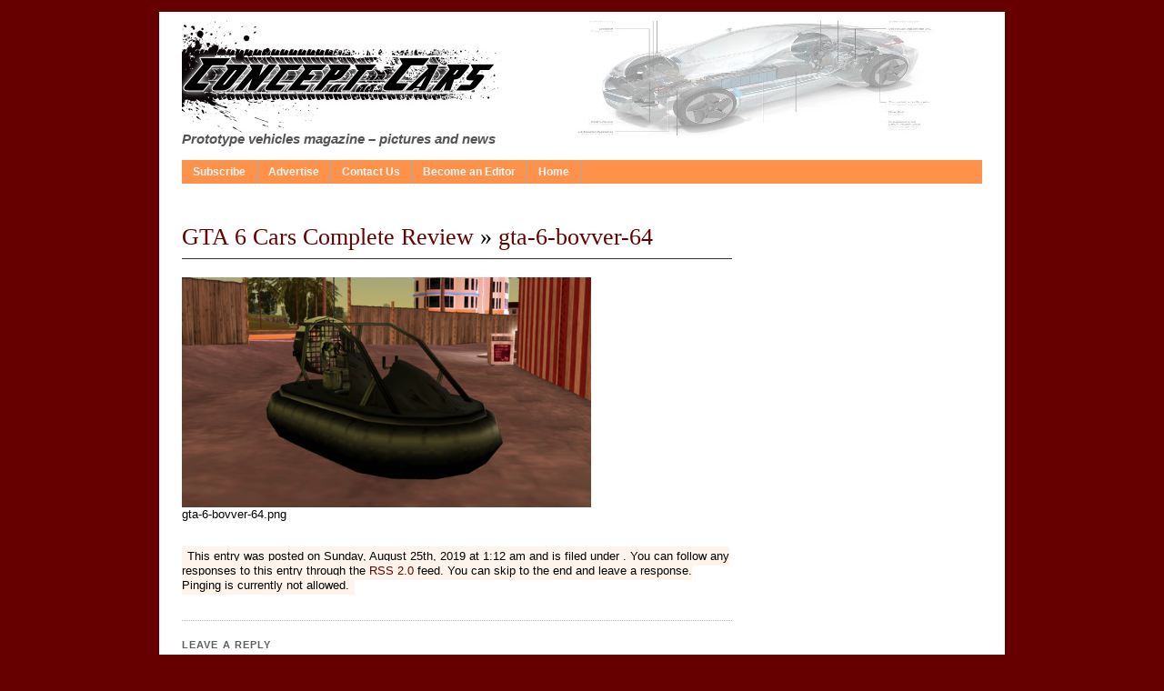

--- FILE ---
content_type: text/html; charset=UTF-8
request_url: https://www.concept-cars.org/gta-6-cars-complete-review.html/gta-6-bovver-64
body_size: 7977
content:
<!DOCTYPE html PUBLIC "-//W3C//DTD XHTML 1.0 Transitional//EN" "http://www.w3.org/TR/xhtml1/DTD/xhtml1-transitional.dtd">
<html xmlns="http://www.w3.org/1999/xhtml" dir="ltr" lang="en-US" prefix="og: https://ogp.me/ns#">

<head profile="http://gmpg.org/xfn/11">
<meta http-equiv="Content-Type" content="text/html; charset=UTF-8" />

<title>Concept Cars  &raquo; Blog Archive  gta-6-bovver-64 | Concept Cars</title>

<link rel="stylesheet" href="https://www.concept-cars.org/wp-content/themes/auto/style.css" type="text/css" media="screen" />
<link rel="stylesheet" href="https://www.concept-cars.org/wp-content/themes/auto/print.css" type="text/css" media="print" />

<link rel="alternate" type="application/rss+xml" title="Concept Cars RSS Feed" href="https://www.concept-cars.org/feed" />
<link rel="shortcut icon" type="image/ico" href="https://www.concept-cars.org/wp-content/themes/auto/favicon.ico" />
<link rel="pingback" href="https://www.concept-cars.org/xmlrpc.php" />

<SCRIPT language="JavaScript">
<!--
pic1= new Image(); 
pic1.src="https://www.concept-cars.org/wp-content/themes/auto/images/logo2.gif"; 
//-->
</SCRIPT>




		<!-- All in One SEO 4.9.2 - aioseo.com -->
	<meta name="robots" content="max-image-preview:large" />
	<meta name="author" content="Alan"/>
	<link rel="canonical" href="https://www.concept-cars.org/gta-6-cars-complete-review.html/gta-6-bovver-64" />
	<meta name="generator" content="All in One SEO (AIOSEO) 4.9.2" />
		<meta property="og:locale" content="en_US" />
		<meta property="og:site_name" content="Concept Cars | Prototype vehicles magazine - pictures and news" />
		<meta property="og:type" content="article" />
		<meta property="og:title" content="gta-6-bovver-64 | Concept Cars" />
		<meta property="og:url" content="https://www.concept-cars.org/gta-6-cars-complete-review.html/gta-6-bovver-64" />
		<meta property="article:published_time" content="2019-08-25T06:12:46+00:00" />
		<meta property="article:modified_time" content="2019-08-25T06:12:46+00:00" />
		<meta name="twitter:card" content="summary" />
		<meta name="twitter:title" content="gta-6-bovver-64 | Concept Cars" />
		<script type="application/ld+json" class="aioseo-schema">
			{"@context":"https:\/\/schema.org","@graph":[{"@type":"BreadcrumbList","@id":"https:\/\/www.concept-cars.org\/gta-6-cars-complete-review.html\/gta-6-bovver-64#breadcrumblist","itemListElement":[{"@type":"ListItem","@id":"https:\/\/www.concept-cars.org#listItem","position":1,"name":"Home","item":"https:\/\/www.concept-cars.org","nextItem":{"@type":"ListItem","@id":"https:\/\/www.concept-cars.org\/gta-6-cars-complete-review.html\/gta-6-bovver-64#listItem","name":"gta-6-bovver-64"}},{"@type":"ListItem","@id":"https:\/\/www.concept-cars.org\/gta-6-cars-complete-review.html\/gta-6-bovver-64#listItem","position":2,"name":"gta-6-bovver-64","previousItem":{"@type":"ListItem","@id":"https:\/\/www.concept-cars.org#listItem","name":"Home"}}]},{"@type":"ItemPage","@id":"https:\/\/www.concept-cars.org\/gta-6-cars-complete-review.html\/gta-6-bovver-64#itempage","url":"https:\/\/www.concept-cars.org\/gta-6-cars-complete-review.html\/gta-6-bovver-64","name":"gta-6-bovver-64 | Concept Cars","inLanguage":"en-US","isPartOf":{"@id":"https:\/\/www.concept-cars.org\/#website"},"breadcrumb":{"@id":"https:\/\/www.concept-cars.org\/gta-6-cars-complete-review.html\/gta-6-bovver-64#breadcrumblist"},"author":{"@id":"https:\/\/www.concept-cars.org\/author\/admin#author"},"creator":{"@id":"https:\/\/www.concept-cars.org\/author\/admin#author"},"datePublished":"2019-08-25T01:12:46-05:00","dateModified":"2019-08-25T01:12:46-05:00"},{"@type":"Organization","@id":"https:\/\/www.concept-cars.org\/#organization","name":"Concept Cars","description":"Prototype vehicles magazine - pictures and news","url":"https:\/\/www.concept-cars.org\/","telephone":"+40744763559","logo":{"@type":"ImageObject","url":"https:\/\/www.concept-cars.org\/wp-content\/uploads\/2021\/08\/logo2.gif","@id":"https:\/\/www.concept-cars.org\/gta-6-cars-complete-review.html\/gta-6-bovver-64\/#organizationLogo","width":360,"height":126},"image":{"@id":"https:\/\/www.concept-cars.org\/gta-6-cars-complete-review.html\/gta-6-bovver-64\/#organizationLogo"}},{"@type":"Person","@id":"https:\/\/www.concept-cars.org\/author\/admin#author","url":"https:\/\/www.concept-cars.org\/author\/admin","name":"Alan","image":{"@type":"ImageObject","@id":"https:\/\/www.concept-cars.org\/gta-6-cars-complete-review.html\/gta-6-bovver-64#authorImage","url":"https:\/\/secure.gravatar.com\/avatar\/fb932e4fbf697b94936df730e84376a901ede997fd77647d0111a693d9dc6fad?s=96&d=mm&r=g","width":96,"height":96,"caption":"Alan"}},{"@type":"WebSite","@id":"https:\/\/www.concept-cars.org\/#website","url":"https:\/\/www.concept-cars.org\/","name":"Concept Cars","description":"Prototype vehicles magazine - pictures and news","inLanguage":"en-US","publisher":{"@id":"https:\/\/www.concept-cars.org\/#organization"}}]}
		</script>
		<!-- All in One SEO -->

<link rel="alternate" type="application/rss+xml" title="Concept Cars &raquo; gta-6-bovver-64 Comments Feed" href="https://www.concept-cars.org/gta-6-cars-complete-review.html/gta-6-bovver-64/feed" />
<link rel="alternate" title="oEmbed (JSON)" type="application/json+oembed" href="https://www.concept-cars.org/wp-json/oembed/1.0/embed?url=https%3A%2F%2Fwww.concept-cars.org%2Fgta-6-cars-complete-review.html%2Fgta-6-bovver-64" />
<link rel="alternate" title="oEmbed (XML)" type="text/xml+oembed" href="https://www.concept-cars.org/wp-json/oembed/1.0/embed?url=https%3A%2F%2Fwww.concept-cars.org%2Fgta-6-cars-complete-review.html%2Fgta-6-bovver-64&#038;format=xml" />
<style id='wp-img-auto-sizes-contain-inline-css' type='text/css'>
img:is([sizes=auto i],[sizes^="auto," i]){contain-intrinsic-size:3000px 1500px}
/*# sourceURL=wp-img-auto-sizes-contain-inline-css */
</style>

<style id='wp-emoji-styles-inline-css' type='text/css'>

	img.wp-smiley, img.emoji {
		display: inline !important;
		border: none !important;
		box-shadow: none !important;
		height: 1em !important;
		width: 1em !important;
		margin: 0 0.07em !important;
		vertical-align: -0.1em !important;
		background: none !important;
		padding: 0 !important;
	}
/*# sourceURL=wp-emoji-styles-inline-css */
</style>
<link rel='stylesheet' id='wp-block-library-css' href='https://www.concept-cars.org/wp-includes/css/dist/block-library/style.min.css?ver=6.9' type='text/css' media='all' />
<style id='global-styles-inline-css' type='text/css'>
:root{--wp--preset--aspect-ratio--square: 1;--wp--preset--aspect-ratio--4-3: 4/3;--wp--preset--aspect-ratio--3-4: 3/4;--wp--preset--aspect-ratio--3-2: 3/2;--wp--preset--aspect-ratio--2-3: 2/3;--wp--preset--aspect-ratio--16-9: 16/9;--wp--preset--aspect-ratio--9-16: 9/16;--wp--preset--color--black: #000000;--wp--preset--color--cyan-bluish-gray: #abb8c3;--wp--preset--color--white: #ffffff;--wp--preset--color--pale-pink: #f78da7;--wp--preset--color--vivid-red: #cf2e2e;--wp--preset--color--luminous-vivid-orange: #ff6900;--wp--preset--color--luminous-vivid-amber: #fcb900;--wp--preset--color--light-green-cyan: #7bdcb5;--wp--preset--color--vivid-green-cyan: #00d084;--wp--preset--color--pale-cyan-blue: #8ed1fc;--wp--preset--color--vivid-cyan-blue: #0693e3;--wp--preset--color--vivid-purple: #9b51e0;--wp--preset--gradient--vivid-cyan-blue-to-vivid-purple: linear-gradient(135deg,rgb(6,147,227) 0%,rgb(155,81,224) 100%);--wp--preset--gradient--light-green-cyan-to-vivid-green-cyan: linear-gradient(135deg,rgb(122,220,180) 0%,rgb(0,208,130) 100%);--wp--preset--gradient--luminous-vivid-amber-to-luminous-vivid-orange: linear-gradient(135deg,rgb(252,185,0) 0%,rgb(255,105,0) 100%);--wp--preset--gradient--luminous-vivid-orange-to-vivid-red: linear-gradient(135deg,rgb(255,105,0) 0%,rgb(207,46,46) 100%);--wp--preset--gradient--very-light-gray-to-cyan-bluish-gray: linear-gradient(135deg,rgb(238,238,238) 0%,rgb(169,184,195) 100%);--wp--preset--gradient--cool-to-warm-spectrum: linear-gradient(135deg,rgb(74,234,220) 0%,rgb(151,120,209) 20%,rgb(207,42,186) 40%,rgb(238,44,130) 60%,rgb(251,105,98) 80%,rgb(254,248,76) 100%);--wp--preset--gradient--blush-light-purple: linear-gradient(135deg,rgb(255,206,236) 0%,rgb(152,150,240) 100%);--wp--preset--gradient--blush-bordeaux: linear-gradient(135deg,rgb(254,205,165) 0%,rgb(254,45,45) 50%,rgb(107,0,62) 100%);--wp--preset--gradient--luminous-dusk: linear-gradient(135deg,rgb(255,203,112) 0%,rgb(199,81,192) 50%,rgb(65,88,208) 100%);--wp--preset--gradient--pale-ocean: linear-gradient(135deg,rgb(255,245,203) 0%,rgb(182,227,212) 50%,rgb(51,167,181) 100%);--wp--preset--gradient--electric-grass: linear-gradient(135deg,rgb(202,248,128) 0%,rgb(113,206,126) 100%);--wp--preset--gradient--midnight: linear-gradient(135deg,rgb(2,3,129) 0%,rgb(40,116,252) 100%);--wp--preset--font-size--small: 13px;--wp--preset--font-size--medium: 20px;--wp--preset--font-size--large: 36px;--wp--preset--font-size--x-large: 42px;--wp--preset--spacing--20: 0.44rem;--wp--preset--spacing--30: 0.67rem;--wp--preset--spacing--40: 1rem;--wp--preset--spacing--50: 1.5rem;--wp--preset--spacing--60: 2.25rem;--wp--preset--spacing--70: 3.38rem;--wp--preset--spacing--80: 5.06rem;--wp--preset--shadow--natural: 6px 6px 9px rgba(0, 0, 0, 0.2);--wp--preset--shadow--deep: 12px 12px 50px rgba(0, 0, 0, 0.4);--wp--preset--shadow--sharp: 6px 6px 0px rgba(0, 0, 0, 0.2);--wp--preset--shadow--outlined: 6px 6px 0px -3px rgb(255, 255, 255), 6px 6px rgb(0, 0, 0);--wp--preset--shadow--crisp: 6px 6px 0px rgb(0, 0, 0);}:where(.is-layout-flex){gap: 0.5em;}:where(.is-layout-grid){gap: 0.5em;}body .is-layout-flex{display: flex;}.is-layout-flex{flex-wrap: wrap;align-items: center;}.is-layout-flex > :is(*, div){margin: 0;}body .is-layout-grid{display: grid;}.is-layout-grid > :is(*, div){margin: 0;}:where(.wp-block-columns.is-layout-flex){gap: 2em;}:where(.wp-block-columns.is-layout-grid){gap: 2em;}:where(.wp-block-post-template.is-layout-flex){gap: 1.25em;}:where(.wp-block-post-template.is-layout-grid){gap: 1.25em;}.has-black-color{color: var(--wp--preset--color--black) !important;}.has-cyan-bluish-gray-color{color: var(--wp--preset--color--cyan-bluish-gray) !important;}.has-white-color{color: var(--wp--preset--color--white) !important;}.has-pale-pink-color{color: var(--wp--preset--color--pale-pink) !important;}.has-vivid-red-color{color: var(--wp--preset--color--vivid-red) !important;}.has-luminous-vivid-orange-color{color: var(--wp--preset--color--luminous-vivid-orange) !important;}.has-luminous-vivid-amber-color{color: var(--wp--preset--color--luminous-vivid-amber) !important;}.has-light-green-cyan-color{color: var(--wp--preset--color--light-green-cyan) !important;}.has-vivid-green-cyan-color{color: var(--wp--preset--color--vivid-green-cyan) !important;}.has-pale-cyan-blue-color{color: var(--wp--preset--color--pale-cyan-blue) !important;}.has-vivid-cyan-blue-color{color: var(--wp--preset--color--vivid-cyan-blue) !important;}.has-vivid-purple-color{color: var(--wp--preset--color--vivid-purple) !important;}.has-black-background-color{background-color: var(--wp--preset--color--black) !important;}.has-cyan-bluish-gray-background-color{background-color: var(--wp--preset--color--cyan-bluish-gray) !important;}.has-white-background-color{background-color: var(--wp--preset--color--white) !important;}.has-pale-pink-background-color{background-color: var(--wp--preset--color--pale-pink) !important;}.has-vivid-red-background-color{background-color: var(--wp--preset--color--vivid-red) !important;}.has-luminous-vivid-orange-background-color{background-color: var(--wp--preset--color--luminous-vivid-orange) !important;}.has-luminous-vivid-amber-background-color{background-color: var(--wp--preset--color--luminous-vivid-amber) !important;}.has-light-green-cyan-background-color{background-color: var(--wp--preset--color--light-green-cyan) !important;}.has-vivid-green-cyan-background-color{background-color: var(--wp--preset--color--vivid-green-cyan) !important;}.has-pale-cyan-blue-background-color{background-color: var(--wp--preset--color--pale-cyan-blue) !important;}.has-vivid-cyan-blue-background-color{background-color: var(--wp--preset--color--vivid-cyan-blue) !important;}.has-vivid-purple-background-color{background-color: var(--wp--preset--color--vivid-purple) !important;}.has-black-border-color{border-color: var(--wp--preset--color--black) !important;}.has-cyan-bluish-gray-border-color{border-color: var(--wp--preset--color--cyan-bluish-gray) !important;}.has-white-border-color{border-color: var(--wp--preset--color--white) !important;}.has-pale-pink-border-color{border-color: var(--wp--preset--color--pale-pink) !important;}.has-vivid-red-border-color{border-color: var(--wp--preset--color--vivid-red) !important;}.has-luminous-vivid-orange-border-color{border-color: var(--wp--preset--color--luminous-vivid-orange) !important;}.has-luminous-vivid-amber-border-color{border-color: var(--wp--preset--color--luminous-vivid-amber) !important;}.has-light-green-cyan-border-color{border-color: var(--wp--preset--color--light-green-cyan) !important;}.has-vivid-green-cyan-border-color{border-color: var(--wp--preset--color--vivid-green-cyan) !important;}.has-pale-cyan-blue-border-color{border-color: var(--wp--preset--color--pale-cyan-blue) !important;}.has-vivid-cyan-blue-border-color{border-color: var(--wp--preset--color--vivid-cyan-blue) !important;}.has-vivid-purple-border-color{border-color: var(--wp--preset--color--vivid-purple) !important;}.has-vivid-cyan-blue-to-vivid-purple-gradient-background{background: var(--wp--preset--gradient--vivid-cyan-blue-to-vivid-purple) !important;}.has-light-green-cyan-to-vivid-green-cyan-gradient-background{background: var(--wp--preset--gradient--light-green-cyan-to-vivid-green-cyan) !important;}.has-luminous-vivid-amber-to-luminous-vivid-orange-gradient-background{background: var(--wp--preset--gradient--luminous-vivid-amber-to-luminous-vivid-orange) !important;}.has-luminous-vivid-orange-to-vivid-red-gradient-background{background: var(--wp--preset--gradient--luminous-vivid-orange-to-vivid-red) !important;}.has-very-light-gray-to-cyan-bluish-gray-gradient-background{background: var(--wp--preset--gradient--very-light-gray-to-cyan-bluish-gray) !important;}.has-cool-to-warm-spectrum-gradient-background{background: var(--wp--preset--gradient--cool-to-warm-spectrum) !important;}.has-blush-light-purple-gradient-background{background: var(--wp--preset--gradient--blush-light-purple) !important;}.has-blush-bordeaux-gradient-background{background: var(--wp--preset--gradient--blush-bordeaux) !important;}.has-luminous-dusk-gradient-background{background: var(--wp--preset--gradient--luminous-dusk) !important;}.has-pale-ocean-gradient-background{background: var(--wp--preset--gradient--pale-ocean) !important;}.has-electric-grass-gradient-background{background: var(--wp--preset--gradient--electric-grass) !important;}.has-midnight-gradient-background{background: var(--wp--preset--gradient--midnight) !important;}.has-small-font-size{font-size: var(--wp--preset--font-size--small) !important;}.has-medium-font-size{font-size: var(--wp--preset--font-size--medium) !important;}.has-large-font-size{font-size: var(--wp--preset--font-size--large) !important;}.has-x-large-font-size{font-size: var(--wp--preset--font-size--x-large) !important;}
/*# sourceURL=global-styles-inline-css */
</style>

<style id='classic-theme-styles-inline-css' type='text/css'>
/*! This file is auto-generated */
.wp-block-button__link{color:#fff;background-color:#32373c;border-radius:9999px;box-shadow:none;text-decoration:none;padding:calc(.667em + 2px) calc(1.333em + 2px);font-size:1.125em}.wp-block-file__button{background:#32373c;color:#fff;text-decoration:none}
/*# sourceURL=/wp-includes/css/classic-themes.min.css */
</style>
<link rel='stylesheet' id='contact-form-7-css' href='https://www.concept-cars.org/wp-content/plugins/contact-form-7/includes/css/styles.css?ver=6.1.4' type='text/css' media='all' />
<link rel='stylesheet' id='wp-email-css' href='https://www.concept-cars.org/wp-content/plugins/wp-email/email-css.css?ver=2.69.3' type='text/css' media='all' />
<script type="text/javascript" src="https://www.concept-cars.org/wp-includes/js/jquery/jquery.min.js?ver=3.7.1" id="jquery-core-js"></script>
<script type="text/javascript" src="https://www.concept-cars.org/wp-includes/js/jquery/jquery-migrate.min.js?ver=3.4.1" id="jquery-migrate-js"></script>
<link rel="https://api.w.org/" href="https://www.concept-cars.org/wp-json/" /><link rel="alternate" title="JSON" type="application/json" href="https://www.concept-cars.org/wp-json/wp/v2/media/379" /><link rel="EditURI" type="application/rsd+xml" title="RSD" href="https://www.concept-cars.org/xmlrpc.php?rsd" />
<meta name="generator" content="WordPress 6.9" />
<link rel='shortlink' href='https://www.concept-cars.org/?p=379' />

<!-- Powered by AdSense-Deluxe WordPress Plugin v0.8 - http://www.acmetech.com/blog/adsense-deluxe/ -->
		<style type="text/css" id="wp-custom-css">
			.grecaptcha-badge {
display: none !important;
}		</style>
		</head>
<body data-rsssl=1>
<div id="page" class="clearfloat">

<div class="clearfloat">
<div id="branding" class="left">

<div class="logo">
<a title="Concept Cars" href="https://www.concept-cars.org/"><img alt="Concept Cars" src="https://www.concept-cars.org/wp-content/themes/auto/images/logo.gif" onmouseover="this.src='https://www.concept-cars.org/wp-content/themes/auto/images/logo2.gif'" onmouseout="this.src='https://www.concept-cars.org/wp-content/themes/auto/images/logo.gif'" /></a>
</div>



<div class="description">Prototype vehicles magazine &#8211; pictures and news</div>
</div>


</div>

<ul id="nav" class="clearfloat">
<li class="page_item page-item-2"><a href="https://www.concept-cars.org/subscribe">Subscribe</a></li>
<li class="page_item page-item-8"><a href="https://www.concept-cars.org/advertise">Advertise</a></li>
<li class="page_item page-item-9"><a href="https://www.concept-cars.org/contact-us">Contact Us</a></li>
<li class="page_item page-item-30"><a href="https://www.concept-cars.org/become-an-editor">Become an Editor</a></li>
<li><a href="https://www.concept-cars.org/">Home</a></li>
</ul>
	<div id="content" class="widecolumn">

  
		<div class="navigation">
			<div class="alignleft">&nbsp;</div>
			<div class="alignright">&nbsp;</div>
		</div>
		<div class="post" id="post-379">
			<h2><a href="https://www.concept-cars.org/gta-6-cars-complete-review.html" rev="attachment">GTA 6 Cars Complete Review</a> &raquo; <a href="https://www.concept-cars.org/gta-6-cars-complete-review.html/gta-6-bovver-64" rel="bookmark" title="Permanent Link: gta-6-bovver-64">gta-6-bovver-64</a></h2>
			<div class="entry">
				<p class="smallattachment"><a href='https://www.concept-cars.org/wp-content/uploads/2019/08/gta-6-bovver-64.png' title='gta-6-bovver-64'><img src='https://www.concept-cars.org/wp-content/uploads/2019/08/gta-6-bovver-64.png' title='gta-6-bovver-64' alt='gta-6-bovver-64' width='450' /></a><br />gta-6-bovver-64.png</p>

				
				
				<p class="postmetadata alt">
					<small>
						This entry was posted
												on Sunday, August 25th, 2019 at 1:12 am						and is filed under .
						You can follow any responses to this entry through the <a href="https://www.concept-cars.org/gta-6-cars-complete-review.html/gta-6-bovver-64/feed">RSS 2.0</a> feed.

													You can skip to the end and leave a response. Pinging is currently not allowed.

						
					</small>
				</p>

			</div>
		</div>

	
<!-- You can start editing here. -->


			<!-- If comments are open, but there are no comments. -->

	 



<h3 id="respond">Leave a Reply</h3>


<form action="https://www.concept-cars.org/wp-comments-post.php" method="post" id="commentform">

<p><input type="text" name="author" id="author" value="" size="22" tabindex="1" />
<label for="author"><small>Name (required)</small></label></p>

<p><input type="text" name="email" id="email" value="" size="22" tabindex="2" />
<label for="email"><small>Mail (will not be published) (required)</small></label></p>

<p><input type="text" name="url" id="url" value="" size="22" tabindex="3" />
<label for="url"><small>Website</small></label></p>

<!--<p><small><strong>XHTML:</strong> You can use these tags: <code>&lt;a href=&quot;&quot; title=&quot;&quot;&gt; &lt;abbr title=&quot;&quot;&gt; &lt;acronym title=&quot;&quot;&gt; &lt;b&gt; &lt;blockquote cite=&quot;&quot;&gt; &lt;cite&gt; &lt;code&gt; &lt;del datetime=&quot;&quot;&gt; &lt;em&gt; &lt;i&gt; &lt;q cite=&quot;&quot;&gt; &lt;s&gt; &lt;strike&gt; &lt;strong&gt; </code></small></p>-->

<p><textarea name="comment" id="comment" cols="100%" rows="10" tabindex="4"></textarea></p>

<p><input name="submit" class="button" type="submit" id="submit" tabindex="5" value="Submit Comment" />
<input type="hidden" name="comment_post_ID" value="379" />
</p>
<p style="display: none;"><input type="hidden" id="akismet_comment_nonce" name="akismet_comment_nonce" value="54c1474e5d" /></p><p style="display: none !important;" class="akismet-fields-container" data-prefix="ak_"><label>&#916;<textarea name="ak_hp_textarea" cols="45" rows="8" maxlength="100"></textarea></label><input type="hidden" id="ak_js_1" name="ak_js" value="191"/><script>document.getElementById( "ak_js_1" ).setAttribute( "value", ( new Date() ).getTime() );</script></p>
</form>



	
	</div>

</div>
<div id="footer">
  <script type="speculationrules">
{"prefetch":[{"source":"document","where":{"and":[{"href_matches":"/*"},{"not":{"href_matches":["/wp-*.php","/wp-admin/*","/wp-content/uploads/*","/wp-content/*","/wp-content/plugins/*","/wp-content/themes/auto/*","/*\\?(.+)"]}},{"not":{"selector_matches":"a[rel~=\"nofollow\"]"}},{"not":{"selector_matches":".no-prefetch, .no-prefetch a"}}]},"eagerness":"conservative"}]}
</script>
<script type="module"  src="https://www.concept-cars.org/wp-content/plugins/all-in-one-seo-pack/dist/Lite/assets/table-of-contents.95d0dfce.js?ver=4.9.2" id="aioseo/js/src/vue/standalone/blocks/table-of-contents/frontend.js-js"></script>
<script type="text/javascript" src="https://www.concept-cars.org/wp-includes/js/dist/hooks.min.js?ver=dd5603f07f9220ed27f1" id="wp-hooks-js"></script>
<script type="text/javascript" src="https://www.concept-cars.org/wp-includes/js/dist/i18n.min.js?ver=c26c3dc7bed366793375" id="wp-i18n-js"></script>
<script type="text/javascript" id="wp-i18n-js-after">
/* <![CDATA[ */
wp.i18n.setLocaleData( { 'text direction\u0004ltr': [ 'ltr' ] } );
//# sourceURL=wp-i18n-js-after
/* ]]> */
</script>
<script type="text/javascript" src="https://www.concept-cars.org/wp-content/plugins/contact-form-7/includes/swv/js/index.js?ver=6.1.4" id="swv-js"></script>
<script type="text/javascript" id="contact-form-7-js-before">
/* <![CDATA[ */
var wpcf7 = {
    "api": {
        "root": "https:\/\/www.concept-cars.org\/wp-json\/",
        "namespace": "contact-form-7\/v1"
    },
    "cached": 1
};
//# sourceURL=contact-form-7-js-before
/* ]]> */
</script>
<script type="text/javascript" src="https://www.concept-cars.org/wp-content/plugins/contact-form-7/includes/js/index.js?ver=6.1.4" id="contact-form-7-js"></script>
<script type="text/javascript" id="wp-email-js-extra">
/* <![CDATA[ */
var emailL10n = {"ajax_url":"https://www.concept-cars.org/wp-admin/admin-ajax.php","max_allowed":"5","text_error":"The Following Error Occurs:","text_name_invalid":"- Your Name is empty/invalid","text_email_invalid":"- Your Email is empty/invalid","text_remarks_invalid":"- Your Remarks is invalid","text_friend_names_empty":"- Friend Name(s) is empty","text_friend_name_invalid":"- Friend Name is empty/invalid: ","text_max_friend_names_allowed":"- Maximum 5 Friend Names allowed","text_friend_emails_empty":"- Friend Email(s) is empty","text_friend_email_invalid":"- Friend Email is invalid: ","text_max_friend_emails_allowed":"- Maximum 5 Friend Emails allowed","text_friends_tally":"- Friend Name(s) count does not tally with Friend Email(s) count","text_image_verify_empty":"- Image Verification is empty"};
//# sourceURL=wp-email-js-extra
/* ]]> */
</script>
<script type="text/javascript" src="https://www.concept-cars.org/wp-content/plugins/wp-email/email-js.js?ver=2.69.3" id="wp-email-js"></script>
<script type="text/javascript" src="https://www.google.com/recaptcha/api.js?render=6LdM76cUAAAAAC5JSXhLSJXavSCbLjCSy-5er_ZB&amp;ver=3.0" id="google-recaptcha-js"></script>
<script type="text/javascript" src="https://www.concept-cars.org/wp-includes/js/dist/vendor/wp-polyfill.min.js?ver=3.15.0" id="wp-polyfill-js"></script>
<script type="text/javascript" id="wpcf7-recaptcha-js-before">
/* <![CDATA[ */
var wpcf7_recaptcha = {
    "sitekey": "6LdM76cUAAAAAC5JSXhLSJXavSCbLjCSy-5er_ZB",
    "actions": {
        "homepage": "homepage",
        "contactform": "contactform"
    }
};
//# sourceURL=wpcf7-recaptcha-js-before
/* ]]> */
</script>
<script type="text/javascript" src="https://www.concept-cars.org/wp-content/plugins/contact-form-7/modules/recaptcha/index.js?ver=6.1.4" id="wpcf7-recaptcha-js"></script>
<script defer type="text/javascript" src="https://www.concept-cars.org/wp-content/plugins/akismet/_inc/akismet-frontend.js?ver=1763632218" id="akismet-frontend-js"></script>
<script id="wp-emoji-settings" type="application/json">
{"baseUrl":"https://s.w.org/images/core/emoji/17.0.2/72x72/","ext":".png","svgUrl":"https://s.w.org/images/core/emoji/17.0.2/svg/","svgExt":".svg","source":{"concatemoji":"https://www.concept-cars.org/wp-includes/js/wp-emoji-release.min.js?ver=6.9"}}
</script>
<script type="module">
/* <![CDATA[ */
/*! This file is auto-generated */
const a=JSON.parse(document.getElementById("wp-emoji-settings").textContent),o=(window._wpemojiSettings=a,"wpEmojiSettingsSupports"),s=["flag","emoji"];function i(e){try{var t={supportTests:e,timestamp:(new Date).valueOf()};sessionStorage.setItem(o,JSON.stringify(t))}catch(e){}}function c(e,t,n){e.clearRect(0,0,e.canvas.width,e.canvas.height),e.fillText(t,0,0);t=new Uint32Array(e.getImageData(0,0,e.canvas.width,e.canvas.height).data);e.clearRect(0,0,e.canvas.width,e.canvas.height),e.fillText(n,0,0);const a=new Uint32Array(e.getImageData(0,0,e.canvas.width,e.canvas.height).data);return t.every((e,t)=>e===a[t])}function p(e,t){e.clearRect(0,0,e.canvas.width,e.canvas.height),e.fillText(t,0,0);var n=e.getImageData(16,16,1,1);for(let e=0;e<n.data.length;e++)if(0!==n.data[e])return!1;return!0}function u(e,t,n,a){switch(t){case"flag":return n(e,"\ud83c\udff3\ufe0f\u200d\u26a7\ufe0f","\ud83c\udff3\ufe0f\u200b\u26a7\ufe0f")?!1:!n(e,"\ud83c\udde8\ud83c\uddf6","\ud83c\udde8\u200b\ud83c\uddf6")&&!n(e,"\ud83c\udff4\udb40\udc67\udb40\udc62\udb40\udc65\udb40\udc6e\udb40\udc67\udb40\udc7f","\ud83c\udff4\u200b\udb40\udc67\u200b\udb40\udc62\u200b\udb40\udc65\u200b\udb40\udc6e\u200b\udb40\udc67\u200b\udb40\udc7f");case"emoji":return!a(e,"\ud83e\u1fac8")}return!1}function f(e,t,n,a){let r;const o=(r="undefined"!=typeof WorkerGlobalScope&&self instanceof WorkerGlobalScope?new OffscreenCanvas(300,150):document.createElement("canvas")).getContext("2d",{willReadFrequently:!0}),s=(o.textBaseline="top",o.font="600 32px Arial",{});return e.forEach(e=>{s[e]=t(o,e,n,a)}),s}function r(e){var t=document.createElement("script");t.src=e,t.defer=!0,document.head.appendChild(t)}a.supports={everything:!0,everythingExceptFlag:!0},new Promise(t=>{let n=function(){try{var e=JSON.parse(sessionStorage.getItem(o));if("object"==typeof e&&"number"==typeof e.timestamp&&(new Date).valueOf()<e.timestamp+604800&&"object"==typeof e.supportTests)return e.supportTests}catch(e){}return null}();if(!n){if("undefined"!=typeof Worker&&"undefined"!=typeof OffscreenCanvas&&"undefined"!=typeof URL&&URL.createObjectURL&&"undefined"!=typeof Blob)try{var e="postMessage("+f.toString()+"("+[JSON.stringify(s),u.toString(),c.toString(),p.toString()].join(",")+"));",a=new Blob([e],{type:"text/javascript"});const r=new Worker(URL.createObjectURL(a),{name:"wpTestEmojiSupports"});return void(r.onmessage=e=>{i(n=e.data),r.terminate(),t(n)})}catch(e){}i(n=f(s,u,c,p))}t(n)}).then(e=>{for(const n in e)a.supports[n]=e[n],a.supports.everything=a.supports.everything&&a.supports[n],"flag"!==n&&(a.supports.everythingExceptFlag=a.supports.everythingExceptFlag&&a.supports[n]);var t;a.supports.everythingExceptFlag=a.supports.everythingExceptFlag&&!a.supports.flag,a.supports.everything||((t=a.source||{}).concatemoji?r(t.concatemoji):t.wpemoji&&t.twemoji&&(r(t.twemoji),r(t.wpemoji)))});
//# sourceURL=https://www.concept-cars.org/wp-includes/js/wp-emoji-loader.min.js
/* ]]> */
</script>
  &#169; 2026 <span class="url fn org">Concept Cars</span> | 

<!--The following is optional address and contact information using Microformats:
http://microformats.org/wiki/adr#Examples-->

<!--
<div class="adr">
<span class="street-address">
Address Line #1</span>, <span class="locality">City</span>, <span class="region">State</span>, <span class="postal-code">22901</span> <br />
<span class="tel">Ph: <span class="value">(555) 555-5555</span></span>
</div>-->

Powered by <a href="http://wordpress.org/" target="_blank">WordPress</a> | <a href="https://www.concept-cars.org/feed">Entries (RSS)</a> | <a href="https://www.concept-cars.org/comments/feed">Comments (RSS)</a> | <em>Mimbo</em> theme by <a href="http://www.darrenhoyt.com/2007/08/05/wordpress-magazine-theme-released/" target="_blank">Darren Hoyt</a>
  <!-- 18 queries. 0.281 seconds. -->
  <!-- Start of StatCounter Code -->
<script type="text/javascript">
var sc_project=3097970; 
var sc_invisible=0; 
var sc_partition=33; 
var sc_security="0bb20511"; 
</script>

<script type="text/javascript" src="https://www.statcounter.com/counter/counter_xhtml.js"></script><noscript><div class="statcounter"><a class="statcounter" href="http://www.statcounter.com/"><img class="statcounter" src="https://c34.statcounter.com/3097970/0/0bb20511/0/" alt="counter customizable free hit" /></a></div></noscript>
<!-- End of StatCounter Code -->
</div>
</body>
</html>

<!-- Page supported by LiteSpeed Cache 7.7 on 2026-01-25 18:57:55 -->

--- FILE ---
content_type: text/html; charset=utf-8
request_url: https://www.google.com/recaptcha/api2/anchor?ar=1&k=6LdM76cUAAAAAC5JSXhLSJXavSCbLjCSy-5er_ZB&co=aHR0cHM6Ly93d3cuY29uY2VwdC1jYXJzLm9yZzo0NDM.&hl=en&v=PoyoqOPhxBO7pBk68S4YbpHZ&size=invisible&anchor-ms=20000&execute-ms=30000&cb=q17ruyedtcwp
body_size: 48618
content:
<!DOCTYPE HTML><html dir="ltr" lang="en"><head><meta http-equiv="Content-Type" content="text/html; charset=UTF-8">
<meta http-equiv="X-UA-Compatible" content="IE=edge">
<title>reCAPTCHA</title>
<style type="text/css">
/* cyrillic-ext */
@font-face {
  font-family: 'Roboto';
  font-style: normal;
  font-weight: 400;
  font-stretch: 100%;
  src: url(//fonts.gstatic.com/s/roboto/v48/KFO7CnqEu92Fr1ME7kSn66aGLdTylUAMa3GUBHMdazTgWw.woff2) format('woff2');
  unicode-range: U+0460-052F, U+1C80-1C8A, U+20B4, U+2DE0-2DFF, U+A640-A69F, U+FE2E-FE2F;
}
/* cyrillic */
@font-face {
  font-family: 'Roboto';
  font-style: normal;
  font-weight: 400;
  font-stretch: 100%;
  src: url(//fonts.gstatic.com/s/roboto/v48/KFO7CnqEu92Fr1ME7kSn66aGLdTylUAMa3iUBHMdazTgWw.woff2) format('woff2');
  unicode-range: U+0301, U+0400-045F, U+0490-0491, U+04B0-04B1, U+2116;
}
/* greek-ext */
@font-face {
  font-family: 'Roboto';
  font-style: normal;
  font-weight: 400;
  font-stretch: 100%;
  src: url(//fonts.gstatic.com/s/roboto/v48/KFO7CnqEu92Fr1ME7kSn66aGLdTylUAMa3CUBHMdazTgWw.woff2) format('woff2');
  unicode-range: U+1F00-1FFF;
}
/* greek */
@font-face {
  font-family: 'Roboto';
  font-style: normal;
  font-weight: 400;
  font-stretch: 100%;
  src: url(//fonts.gstatic.com/s/roboto/v48/KFO7CnqEu92Fr1ME7kSn66aGLdTylUAMa3-UBHMdazTgWw.woff2) format('woff2');
  unicode-range: U+0370-0377, U+037A-037F, U+0384-038A, U+038C, U+038E-03A1, U+03A3-03FF;
}
/* math */
@font-face {
  font-family: 'Roboto';
  font-style: normal;
  font-weight: 400;
  font-stretch: 100%;
  src: url(//fonts.gstatic.com/s/roboto/v48/KFO7CnqEu92Fr1ME7kSn66aGLdTylUAMawCUBHMdazTgWw.woff2) format('woff2');
  unicode-range: U+0302-0303, U+0305, U+0307-0308, U+0310, U+0312, U+0315, U+031A, U+0326-0327, U+032C, U+032F-0330, U+0332-0333, U+0338, U+033A, U+0346, U+034D, U+0391-03A1, U+03A3-03A9, U+03B1-03C9, U+03D1, U+03D5-03D6, U+03F0-03F1, U+03F4-03F5, U+2016-2017, U+2034-2038, U+203C, U+2040, U+2043, U+2047, U+2050, U+2057, U+205F, U+2070-2071, U+2074-208E, U+2090-209C, U+20D0-20DC, U+20E1, U+20E5-20EF, U+2100-2112, U+2114-2115, U+2117-2121, U+2123-214F, U+2190, U+2192, U+2194-21AE, U+21B0-21E5, U+21F1-21F2, U+21F4-2211, U+2213-2214, U+2216-22FF, U+2308-230B, U+2310, U+2319, U+231C-2321, U+2336-237A, U+237C, U+2395, U+239B-23B7, U+23D0, U+23DC-23E1, U+2474-2475, U+25AF, U+25B3, U+25B7, U+25BD, U+25C1, U+25CA, U+25CC, U+25FB, U+266D-266F, U+27C0-27FF, U+2900-2AFF, U+2B0E-2B11, U+2B30-2B4C, U+2BFE, U+3030, U+FF5B, U+FF5D, U+1D400-1D7FF, U+1EE00-1EEFF;
}
/* symbols */
@font-face {
  font-family: 'Roboto';
  font-style: normal;
  font-weight: 400;
  font-stretch: 100%;
  src: url(//fonts.gstatic.com/s/roboto/v48/KFO7CnqEu92Fr1ME7kSn66aGLdTylUAMaxKUBHMdazTgWw.woff2) format('woff2');
  unicode-range: U+0001-000C, U+000E-001F, U+007F-009F, U+20DD-20E0, U+20E2-20E4, U+2150-218F, U+2190, U+2192, U+2194-2199, U+21AF, U+21E6-21F0, U+21F3, U+2218-2219, U+2299, U+22C4-22C6, U+2300-243F, U+2440-244A, U+2460-24FF, U+25A0-27BF, U+2800-28FF, U+2921-2922, U+2981, U+29BF, U+29EB, U+2B00-2BFF, U+4DC0-4DFF, U+FFF9-FFFB, U+10140-1018E, U+10190-1019C, U+101A0, U+101D0-101FD, U+102E0-102FB, U+10E60-10E7E, U+1D2C0-1D2D3, U+1D2E0-1D37F, U+1F000-1F0FF, U+1F100-1F1AD, U+1F1E6-1F1FF, U+1F30D-1F30F, U+1F315, U+1F31C, U+1F31E, U+1F320-1F32C, U+1F336, U+1F378, U+1F37D, U+1F382, U+1F393-1F39F, U+1F3A7-1F3A8, U+1F3AC-1F3AF, U+1F3C2, U+1F3C4-1F3C6, U+1F3CA-1F3CE, U+1F3D4-1F3E0, U+1F3ED, U+1F3F1-1F3F3, U+1F3F5-1F3F7, U+1F408, U+1F415, U+1F41F, U+1F426, U+1F43F, U+1F441-1F442, U+1F444, U+1F446-1F449, U+1F44C-1F44E, U+1F453, U+1F46A, U+1F47D, U+1F4A3, U+1F4B0, U+1F4B3, U+1F4B9, U+1F4BB, U+1F4BF, U+1F4C8-1F4CB, U+1F4D6, U+1F4DA, U+1F4DF, U+1F4E3-1F4E6, U+1F4EA-1F4ED, U+1F4F7, U+1F4F9-1F4FB, U+1F4FD-1F4FE, U+1F503, U+1F507-1F50B, U+1F50D, U+1F512-1F513, U+1F53E-1F54A, U+1F54F-1F5FA, U+1F610, U+1F650-1F67F, U+1F687, U+1F68D, U+1F691, U+1F694, U+1F698, U+1F6AD, U+1F6B2, U+1F6B9-1F6BA, U+1F6BC, U+1F6C6-1F6CF, U+1F6D3-1F6D7, U+1F6E0-1F6EA, U+1F6F0-1F6F3, U+1F6F7-1F6FC, U+1F700-1F7FF, U+1F800-1F80B, U+1F810-1F847, U+1F850-1F859, U+1F860-1F887, U+1F890-1F8AD, U+1F8B0-1F8BB, U+1F8C0-1F8C1, U+1F900-1F90B, U+1F93B, U+1F946, U+1F984, U+1F996, U+1F9E9, U+1FA00-1FA6F, U+1FA70-1FA7C, U+1FA80-1FA89, U+1FA8F-1FAC6, U+1FACE-1FADC, U+1FADF-1FAE9, U+1FAF0-1FAF8, U+1FB00-1FBFF;
}
/* vietnamese */
@font-face {
  font-family: 'Roboto';
  font-style: normal;
  font-weight: 400;
  font-stretch: 100%;
  src: url(//fonts.gstatic.com/s/roboto/v48/KFO7CnqEu92Fr1ME7kSn66aGLdTylUAMa3OUBHMdazTgWw.woff2) format('woff2');
  unicode-range: U+0102-0103, U+0110-0111, U+0128-0129, U+0168-0169, U+01A0-01A1, U+01AF-01B0, U+0300-0301, U+0303-0304, U+0308-0309, U+0323, U+0329, U+1EA0-1EF9, U+20AB;
}
/* latin-ext */
@font-face {
  font-family: 'Roboto';
  font-style: normal;
  font-weight: 400;
  font-stretch: 100%;
  src: url(//fonts.gstatic.com/s/roboto/v48/KFO7CnqEu92Fr1ME7kSn66aGLdTylUAMa3KUBHMdazTgWw.woff2) format('woff2');
  unicode-range: U+0100-02BA, U+02BD-02C5, U+02C7-02CC, U+02CE-02D7, U+02DD-02FF, U+0304, U+0308, U+0329, U+1D00-1DBF, U+1E00-1E9F, U+1EF2-1EFF, U+2020, U+20A0-20AB, U+20AD-20C0, U+2113, U+2C60-2C7F, U+A720-A7FF;
}
/* latin */
@font-face {
  font-family: 'Roboto';
  font-style: normal;
  font-weight: 400;
  font-stretch: 100%;
  src: url(//fonts.gstatic.com/s/roboto/v48/KFO7CnqEu92Fr1ME7kSn66aGLdTylUAMa3yUBHMdazQ.woff2) format('woff2');
  unicode-range: U+0000-00FF, U+0131, U+0152-0153, U+02BB-02BC, U+02C6, U+02DA, U+02DC, U+0304, U+0308, U+0329, U+2000-206F, U+20AC, U+2122, U+2191, U+2193, U+2212, U+2215, U+FEFF, U+FFFD;
}
/* cyrillic-ext */
@font-face {
  font-family: 'Roboto';
  font-style: normal;
  font-weight: 500;
  font-stretch: 100%;
  src: url(//fonts.gstatic.com/s/roboto/v48/KFO7CnqEu92Fr1ME7kSn66aGLdTylUAMa3GUBHMdazTgWw.woff2) format('woff2');
  unicode-range: U+0460-052F, U+1C80-1C8A, U+20B4, U+2DE0-2DFF, U+A640-A69F, U+FE2E-FE2F;
}
/* cyrillic */
@font-face {
  font-family: 'Roboto';
  font-style: normal;
  font-weight: 500;
  font-stretch: 100%;
  src: url(//fonts.gstatic.com/s/roboto/v48/KFO7CnqEu92Fr1ME7kSn66aGLdTylUAMa3iUBHMdazTgWw.woff2) format('woff2');
  unicode-range: U+0301, U+0400-045F, U+0490-0491, U+04B0-04B1, U+2116;
}
/* greek-ext */
@font-face {
  font-family: 'Roboto';
  font-style: normal;
  font-weight: 500;
  font-stretch: 100%;
  src: url(//fonts.gstatic.com/s/roboto/v48/KFO7CnqEu92Fr1ME7kSn66aGLdTylUAMa3CUBHMdazTgWw.woff2) format('woff2');
  unicode-range: U+1F00-1FFF;
}
/* greek */
@font-face {
  font-family: 'Roboto';
  font-style: normal;
  font-weight: 500;
  font-stretch: 100%;
  src: url(//fonts.gstatic.com/s/roboto/v48/KFO7CnqEu92Fr1ME7kSn66aGLdTylUAMa3-UBHMdazTgWw.woff2) format('woff2');
  unicode-range: U+0370-0377, U+037A-037F, U+0384-038A, U+038C, U+038E-03A1, U+03A3-03FF;
}
/* math */
@font-face {
  font-family: 'Roboto';
  font-style: normal;
  font-weight: 500;
  font-stretch: 100%;
  src: url(//fonts.gstatic.com/s/roboto/v48/KFO7CnqEu92Fr1ME7kSn66aGLdTylUAMawCUBHMdazTgWw.woff2) format('woff2');
  unicode-range: U+0302-0303, U+0305, U+0307-0308, U+0310, U+0312, U+0315, U+031A, U+0326-0327, U+032C, U+032F-0330, U+0332-0333, U+0338, U+033A, U+0346, U+034D, U+0391-03A1, U+03A3-03A9, U+03B1-03C9, U+03D1, U+03D5-03D6, U+03F0-03F1, U+03F4-03F5, U+2016-2017, U+2034-2038, U+203C, U+2040, U+2043, U+2047, U+2050, U+2057, U+205F, U+2070-2071, U+2074-208E, U+2090-209C, U+20D0-20DC, U+20E1, U+20E5-20EF, U+2100-2112, U+2114-2115, U+2117-2121, U+2123-214F, U+2190, U+2192, U+2194-21AE, U+21B0-21E5, U+21F1-21F2, U+21F4-2211, U+2213-2214, U+2216-22FF, U+2308-230B, U+2310, U+2319, U+231C-2321, U+2336-237A, U+237C, U+2395, U+239B-23B7, U+23D0, U+23DC-23E1, U+2474-2475, U+25AF, U+25B3, U+25B7, U+25BD, U+25C1, U+25CA, U+25CC, U+25FB, U+266D-266F, U+27C0-27FF, U+2900-2AFF, U+2B0E-2B11, U+2B30-2B4C, U+2BFE, U+3030, U+FF5B, U+FF5D, U+1D400-1D7FF, U+1EE00-1EEFF;
}
/* symbols */
@font-face {
  font-family: 'Roboto';
  font-style: normal;
  font-weight: 500;
  font-stretch: 100%;
  src: url(//fonts.gstatic.com/s/roboto/v48/KFO7CnqEu92Fr1ME7kSn66aGLdTylUAMaxKUBHMdazTgWw.woff2) format('woff2');
  unicode-range: U+0001-000C, U+000E-001F, U+007F-009F, U+20DD-20E0, U+20E2-20E4, U+2150-218F, U+2190, U+2192, U+2194-2199, U+21AF, U+21E6-21F0, U+21F3, U+2218-2219, U+2299, U+22C4-22C6, U+2300-243F, U+2440-244A, U+2460-24FF, U+25A0-27BF, U+2800-28FF, U+2921-2922, U+2981, U+29BF, U+29EB, U+2B00-2BFF, U+4DC0-4DFF, U+FFF9-FFFB, U+10140-1018E, U+10190-1019C, U+101A0, U+101D0-101FD, U+102E0-102FB, U+10E60-10E7E, U+1D2C0-1D2D3, U+1D2E0-1D37F, U+1F000-1F0FF, U+1F100-1F1AD, U+1F1E6-1F1FF, U+1F30D-1F30F, U+1F315, U+1F31C, U+1F31E, U+1F320-1F32C, U+1F336, U+1F378, U+1F37D, U+1F382, U+1F393-1F39F, U+1F3A7-1F3A8, U+1F3AC-1F3AF, U+1F3C2, U+1F3C4-1F3C6, U+1F3CA-1F3CE, U+1F3D4-1F3E0, U+1F3ED, U+1F3F1-1F3F3, U+1F3F5-1F3F7, U+1F408, U+1F415, U+1F41F, U+1F426, U+1F43F, U+1F441-1F442, U+1F444, U+1F446-1F449, U+1F44C-1F44E, U+1F453, U+1F46A, U+1F47D, U+1F4A3, U+1F4B0, U+1F4B3, U+1F4B9, U+1F4BB, U+1F4BF, U+1F4C8-1F4CB, U+1F4D6, U+1F4DA, U+1F4DF, U+1F4E3-1F4E6, U+1F4EA-1F4ED, U+1F4F7, U+1F4F9-1F4FB, U+1F4FD-1F4FE, U+1F503, U+1F507-1F50B, U+1F50D, U+1F512-1F513, U+1F53E-1F54A, U+1F54F-1F5FA, U+1F610, U+1F650-1F67F, U+1F687, U+1F68D, U+1F691, U+1F694, U+1F698, U+1F6AD, U+1F6B2, U+1F6B9-1F6BA, U+1F6BC, U+1F6C6-1F6CF, U+1F6D3-1F6D7, U+1F6E0-1F6EA, U+1F6F0-1F6F3, U+1F6F7-1F6FC, U+1F700-1F7FF, U+1F800-1F80B, U+1F810-1F847, U+1F850-1F859, U+1F860-1F887, U+1F890-1F8AD, U+1F8B0-1F8BB, U+1F8C0-1F8C1, U+1F900-1F90B, U+1F93B, U+1F946, U+1F984, U+1F996, U+1F9E9, U+1FA00-1FA6F, U+1FA70-1FA7C, U+1FA80-1FA89, U+1FA8F-1FAC6, U+1FACE-1FADC, U+1FADF-1FAE9, U+1FAF0-1FAF8, U+1FB00-1FBFF;
}
/* vietnamese */
@font-face {
  font-family: 'Roboto';
  font-style: normal;
  font-weight: 500;
  font-stretch: 100%;
  src: url(//fonts.gstatic.com/s/roboto/v48/KFO7CnqEu92Fr1ME7kSn66aGLdTylUAMa3OUBHMdazTgWw.woff2) format('woff2');
  unicode-range: U+0102-0103, U+0110-0111, U+0128-0129, U+0168-0169, U+01A0-01A1, U+01AF-01B0, U+0300-0301, U+0303-0304, U+0308-0309, U+0323, U+0329, U+1EA0-1EF9, U+20AB;
}
/* latin-ext */
@font-face {
  font-family: 'Roboto';
  font-style: normal;
  font-weight: 500;
  font-stretch: 100%;
  src: url(//fonts.gstatic.com/s/roboto/v48/KFO7CnqEu92Fr1ME7kSn66aGLdTylUAMa3KUBHMdazTgWw.woff2) format('woff2');
  unicode-range: U+0100-02BA, U+02BD-02C5, U+02C7-02CC, U+02CE-02D7, U+02DD-02FF, U+0304, U+0308, U+0329, U+1D00-1DBF, U+1E00-1E9F, U+1EF2-1EFF, U+2020, U+20A0-20AB, U+20AD-20C0, U+2113, U+2C60-2C7F, U+A720-A7FF;
}
/* latin */
@font-face {
  font-family: 'Roboto';
  font-style: normal;
  font-weight: 500;
  font-stretch: 100%;
  src: url(//fonts.gstatic.com/s/roboto/v48/KFO7CnqEu92Fr1ME7kSn66aGLdTylUAMa3yUBHMdazQ.woff2) format('woff2');
  unicode-range: U+0000-00FF, U+0131, U+0152-0153, U+02BB-02BC, U+02C6, U+02DA, U+02DC, U+0304, U+0308, U+0329, U+2000-206F, U+20AC, U+2122, U+2191, U+2193, U+2212, U+2215, U+FEFF, U+FFFD;
}
/* cyrillic-ext */
@font-face {
  font-family: 'Roboto';
  font-style: normal;
  font-weight: 900;
  font-stretch: 100%;
  src: url(//fonts.gstatic.com/s/roboto/v48/KFO7CnqEu92Fr1ME7kSn66aGLdTylUAMa3GUBHMdazTgWw.woff2) format('woff2');
  unicode-range: U+0460-052F, U+1C80-1C8A, U+20B4, U+2DE0-2DFF, U+A640-A69F, U+FE2E-FE2F;
}
/* cyrillic */
@font-face {
  font-family: 'Roboto';
  font-style: normal;
  font-weight: 900;
  font-stretch: 100%;
  src: url(//fonts.gstatic.com/s/roboto/v48/KFO7CnqEu92Fr1ME7kSn66aGLdTylUAMa3iUBHMdazTgWw.woff2) format('woff2');
  unicode-range: U+0301, U+0400-045F, U+0490-0491, U+04B0-04B1, U+2116;
}
/* greek-ext */
@font-face {
  font-family: 'Roboto';
  font-style: normal;
  font-weight: 900;
  font-stretch: 100%;
  src: url(//fonts.gstatic.com/s/roboto/v48/KFO7CnqEu92Fr1ME7kSn66aGLdTylUAMa3CUBHMdazTgWw.woff2) format('woff2');
  unicode-range: U+1F00-1FFF;
}
/* greek */
@font-face {
  font-family: 'Roboto';
  font-style: normal;
  font-weight: 900;
  font-stretch: 100%;
  src: url(//fonts.gstatic.com/s/roboto/v48/KFO7CnqEu92Fr1ME7kSn66aGLdTylUAMa3-UBHMdazTgWw.woff2) format('woff2');
  unicode-range: U+0370-0377, U+037A-037F, U+0384-038A, U+038C, U+038E-03A1, U+03A3-03FF;
}
/* math */
@font-face {
  font-family: 'Roboto';
  font-style: normal;
  font-weight: 900;
  font-stretch: 100%;
  src: url(//fonts.gstatic.com/s/roboto/v48/KFO7CnqEu92Fr1ME7kSn66aGLdTylUAMawCUBHMdazTgWw.woff2) format('woff2');
  unicode-range: U+0302-0303, U+0305, U+0307-0308, U+0310, U+0312, U+0315, U+031A, U+0326-0327, U+032C, U+032F-0330, U+0332-0333, U+0338, U+033A, U+0346, U+034D, U+0391-03A1, U+03A3-03A9, U+03B1-03C9, U+03D1, U+03D5-03D6, U+03F0-03F1, U+03F4-03F5, U+2016-2017, U+2034-2038, U+203C, U+2040, U+2043, U+2047, U+2050, U+2057, U+205F, U+2070-2071, U+2074-208E, U+2090-209C, U+20D0-20DC, U+20E1, U+20E5-20EF, U+2100-2112, U+2114-2115, U+2117-2121, U+2123-214F, U+2190, U+2192, U+2194-21AE, U+21B0-21E5, U+21F1-21F2, U+21F4-2211, U+2213-2214, U+2216-22FF, U+2308-230B, U+2310, U+2319, U+231C-2321, U+2336-237A, U+237C, U+2395, U+239B-23B7, U+23D0, U+23DC-23E1, U+2474-2475, U+25AF, U+25B3, U+25B7, U+25BD, U+25C1, U+25CA, U+25CC, U+25FB, U+266D-266F, U+27C0-27FF, U+2900-2AFF, U+2B0E-2B11, U+2B30-2B4C, U+2BFE, U+3030, U+FF5B, U+FF5D, U+1D400-1D7FF, U+1EE00-1EEFF;
}
/* symbols */
@font-face {
  font-family: 'Roboto';
  font-style: normal;
  font-weight: 900;
  font-stretch: 100%;
  src: url(//fonts.gstatic.com/s/roboto/v48/KFO7CnqEu92Fr1ME7kSn66aGLdTylUAMaxKUBHMdazTgWw.woff2) format('woff2');
  unicode-range: U+0001-000C, U+000E-001F, U+007F-009F, U+20DD-20E0, U+20E2-20E4, U+2150-218F, U+2190, U+2192, U+2194-2199, U+21AF, U+21E6-21F0, U+21F3, U+2218-2219, U+2299, U+22C4-22C6, U+2300-243F, U+2440-244A, U+2460-24FF, U+25A0-27BF, U+2800-28FF, U+2921-2922, U+2981, U+29BF, U+29EB, U+2B00-2BFF, U+4DC0-4DFF, U+FFF9-FFFB, U+10140-1018E, U+10190-1019C, U+101A0, U+101D0-101FD, U+102E0-102FB, U+10E60-10E7E, U+1D2C0-1D2D3, U+1D2E0-1D37F, U+1F000-1F0FF, U+1F100-1F1AD, U+1F1E6-1F1FF, U+1F30D-1F30F, U+1F315, U+1F31C, U+1F31E, U+1F320-1F32C, U+1F336, U+1F378, U+1F37D, U+1F382, U+1F393-1F39F, U+1F3A7-1F3A8, U+1F3AC-1F3AF, U+1F3C2, U+1F3C4-1F3C6, U+1F3CA-1F3CE, U+1F3D4-1F3E0, U+1F3ED, U+1F3F1-1F3F3, U+1F3F5-1F3F7, U+1F408, U+1F415, U+1F41F, U+1F426, U+1F43F, U+1F441-1F442, U+1F444, U+1F446-1F449, U+1F44C-1F44E, U+1F453, U+1F46A, U+1F47D, U+1F4A3, U+1F4B0, U+1F4B3, U+1F4B9, U+1F4BB, U+1F4BF, U+1F4C8-1F4CB, U+1F4D6, U+1F4DA, U+1F4DF, U+1F4E3-1F4E6, U+1F4EA-1F4ED, U+1F4F7, U+1F4F9-1F4FB, U+1F4FD-1F4FE, U+1F503, U+1F507-1F50B, U+1F50D, U+1F512-1F513, U+1F53E-1F54A, U+1F54F-1F5FA, U+1F610, U+1F650-1F67F, U+1F687, U+1F68D, U+1F691, U+1F694, U+1F698, U+1F6AD, U+1F6B2, U+1F6B9-1F6BA, U+1F6BC, U+1F6C6-1F6CF, U+1F6D3-1F6D7, U+1F6E0-1F6EA, U+1F6F0-1F6F3, U+1F6F7-1F6FC, U+1F700-1F7FF, U+1F800-1F80B, U+1F810-1F847, U+1F850-1F859, U+1F860-1F887, U+1F890-1F8AD, U+1F8B0-1F8BB, U+1F8C0-1F8C1, U+1F900-1F90B, U+1F93B, U+1F946, U+1F984, U+1F996, U+1F9E9, U+1FA00-1FA6F, U+1FA70-1FA7C, U+1FA80-1FA89, U+1FA8F-1FAC6, U+1FACE-1FADC, U+1FADF-1FAE9, U+1FAF0-1FAF8, U+1FB00-1FBFF;
}
/* vietnamese */
@font-face {
  font-family: 'Roboto';
  font-style: normal;
  font-weight: 900;
  font-stretch: 100%;
  src: url(//fonts.gstatic.com/s/roboto/v48/KFO7CnqEu92Fr1ME7kSn66aGLdTylUAMa3OUBHMdazTgWw.woff2) format('woff2');
  unicode-range: U+0102-0103, U+0110-0111, U+0128-0129, U+0168-0169, U+01A0-01A1, U+01AF-01B0, U+0300-0301, U+0303-0304, U+0308-0309, U+0323, U+0329, U+1EA0-1EF9, U+20AB;
}
/* latin-ext */
@font-face {
  font-family: 'Roboto';
  font-style: normal;
  font-weight: 900;
  font-stretch: 100%;
  src: url(//fonts.gstatic.com/s/roboto/v48/KFO7CnqEu92Fr1ME7kSn66aGLdTylUAMa3KUBHMdazTgWw.woff2) format('woff2');
  unicode-range: U+0100-02BA, U+02BD-02C5, U+02C7-02CC, U+02CE-02D7, U+02DD-02FF, U+0304, U+0308, U+0329, U+1D00-1DBF, U+1E00-1E9F, U+1EF2-1EFF, U+2020, U+20A0-20AB, U+20AD-20C0, U+2113, U+2C60-2C7F, U+A720-A7FF;
}
/* latin */
@font-face {
  font-family: 'Roboto';
  font-style: normal;
  font-weight: 900;
  font-stretch: 100%;
  src: url(//fonts.gstatic.com/s/roboto/v48/KFO7CnqEu92Fr1ME7kSn66aGLdTylUAMa3yUBHMdazQ.woff2) format('woff2');
  unicode-range: U+0000-00FF, U+0131, U+0152-0153, U+02BB-02BC, U+02C6, U+02DA, U+02DC, U+0304, U+0308, U+0329, U+2000-206F, U+20AC, U+2122, U+2191, U+2193, U+2212, U+2215, U+FEFF, U+FFFD;
}

</style>
<link rel="stylesheet" type="text/css" href="https://www.gstatic.com/recaptcha/releases/PoyoqOPhxBO7pBk68S4YbpHZ/styles__ltr.css">
<script nonce="5sup_gLubAJTlfTH43MxHg" type="text/javascript">window['__recaptcha_api'] = 'https://www.google.com/recaptcha/api2/';</script>
<script type="text/javascript" src="https://www.gstatic.com/recaptcha/releases/PoyoqOPhxBO7pBk68S4YbpHZ/recaptcha__en.js" nonce="5sup_gLubAJTlfTH43MxHg">
      
    </script></head>
<body><div id="rc-anchor-alert" class="rc-anchor-alert"></div>
<input type="hidden" id="recaptcha-token" value="[base64]">
<script type="text/javascript" nonce="5sup_gLubAJTlfTH43MxHg">
      recaptcha.anchor.Main.init("[\x22ainput\x22,[\x22bgdata\x22,\x22\x22,\[base64]/[base64]/MjU1Ong/[base64]/[base64]/[base64]/[base64]/[base64]/[base64]/[base64]/[base64]/[base64]/[base64]/[base64]/[base64]/[base64]/[base64]/[base64]\\u003d\x22,\[base64]\x22,\[base64]/Dtw83w4XCoCsEPcOawr9Cw4DDocOew5zCosKBJcOqw4fDoXkfw5Flw5B8DsKyNMKAwpAGZMOTwooGwq4BSMOEw4Y4FxPDk8OOwp8Uw6YiTMKcIcOIwrrCnsOiWR1ZYj/CuTvCpzbDnMKDYsO9wp7Cu8OlBAI9Nw/[base64]/CgcOrDsKvY8KqwpDCoz7CkMKsdMKaJkY1w6DDiMKYw44SDMK6w4fCtRzDhsKWM8KKw7Bsw73Cp8O2wrzClR4Mw5Qow6zDk8O6NMKXw7zCv8KubMOfKAJBw5xZwpxnwoXDiDTCjcOGNz0uw6jDmcKqazALw4DCgMOfw4AqwpXDucOGw4zDlV16e3PChBcAwo/DrsOiEQnCj8OORcK7JsOmwrrDuSt3wrjCpEw2HX3Dg8O0eUdpdR9lwqNBw5NUGsKWesKATzsIIArDqMKGXj0zwoE+w6t0HMOFQEM8wqnDrTxAw4DCgWJUwpbCqsKTZDJMT2csNR0VwrvDqsO+wrZgwrLDiUbDvMKiJMKXDUPDj8KOXcKAwobCiDvCr8OKQ8KJXH/CqQPDusOsJBDCoDvDs8KoVcKtJ14FflZpDGnCgMKGw5UwwqVzPhFrw4fCq8KKw4bDosKaw4PCghIzOcOBHT3DgAZ2w7vCgcOPdcOTwqfDqTbDpcKRwqRFH8KlwqfDlMONeSgeQcKUw6/CtmkYbUpqw4zDgsKYw6cIcTvCscKvw6nDncK2wrXCijo8w6tow5XDpwzDvMOBcm9FK0UFw6t6b8Kvw5tSRGzDo8Kxw5/CiXsNJMKBGcKpw7oiw4tHIsOMPGjDvgIpYsOAw7BWwrsMQndNwrU+aX/CiDTDtcKyw5V9IsO8VF/Dj8Oxw4PCty7Cn8OLw7LCu8ObVMO5DGfCk8O/[base64]/DoRnCtRwIwr3Ck8KNw4FPw5HDrMKnVFouDMOCKcO1w7xnC8K8wodQE3IkwrHCpC0idsO1W8KgM8OawoERZMK0w7vCjx4hFTUPXsOWIsKZw5MfG3HDmmomEcOHwrXDoE3DtRFbwr3DuS3CvsK7w4TDqD49enh9KcO0woo7KMKgwq3Dn8Klwp/DvT0sw7piWmRcI8Ocw73Cu3kbbcKewpXCrmZKNkzCsww4asO3K8KqYSLDqMOLRcKFwr8cwrHDuDXDpixWEhRrE1XDk8OSKEnDiMKYDMK9Ok19GcKlw7xhEcKcw4FWw53CtTnCv8KzQk/CvgbDn3bDscKMw5ldXMKlworDmcOhHcOFw7nDm8Oqwqt2wrLDlcOBEgwew7fDvUYeSy/[base64]/Di8KdYsKoEw5ZfAUdK8K6wqnCkn3Cr8OWEMOcw77ChRbDr8KOwpAnwrtzw75TFMKKKWbDh8Krw7vCqcOnwqYYw5EMMBjCpV8/XMOXw4HCmk7DosKfW8OSZ8K3w5dQw7nCmw7Dum50dsKrT8ObAWlLPMK9IsOawro7acOIcm3Dn8K4w7zDucKebV7DrlQGcsKBMAbDi8ONw5Abw7lSJBUtScK5KcKbw6rCucKLw4vCr8O5w4/CoVHDh8KXw5pUPwbCskTDosK/[base64]/[base64]/DkcOvfMO6fcOwaxHCuMKdRsORw5Z9w7tWJCU9ScKxwqvChm3DrETDv0fDjcK8wotjwqw0wqbChX5TLGBKw6JHTmvCjxUQEx/ChzjDsXMUB0M7BHTDpsOdGMOmK8Ouw6XCmmPDosK/EcKZw5BXKsOTeH3ChMKnJV1pCsO/LBfCu8OacyTDlMOmwqrClMKgCsKHHMKWWQVtHXLDtcKrPjvCrsK/[base64]/CpmXDicKswq7CmQvDoD3DpDPDtMKIwoLCuMKeP8Knw4V8GMOecMOjKsOgJMKAwp83w6cfwpPCkMK1wpg+OMKuw6PDpWVgfMKrw51PwqESw7Vgw5xtYsKNLcKxLcK3NA4KSgdgWh7DtSLDv8KlCMOlwot3dGwVIsOXwrjDmBjDgBxlAcKgw7/Cv8KHw5vDr8KrMMO9w7fDoRfDp8O+wo7DkDUtDsO5w5dJw4c7w75qw79Ow6lsw5xyLWdPIsKsbMKaw5RsasKRwqbDrcKCw4rDusK9QMKJJBTDocKXUzZtJMO7cjzDr8KMSsOuNBxTI8OOPlsFw6DDpD8gT8Kjw6NxwqLCnMKPwr7CosK+w5/CgAHDlnPCr8KbHTAHfSYqwoHCtFfCiBzCkzHDs8Kow7Yjw5l4w6BWBU5bcgLChWMlwrAXw6NTw4DDqyTDnS/[base64]/CrX3DqsKeUFfCtMOJOhDDhBfDiR4Gw5TDk1wlwqNxwrLCl18KwrAZRsKTHsK0wprDmhY4w53Cp8KYZcOowpFiwqI3wo/CvCMOPF3CmWrCm8KFw53Cp0/DhHQKaSJhPMKmwq4owq3Dm8KwwpPDkV/CoRUkwpoZdcKSw7/DgcKPw6LCjAQ4wrIILMKMwofDgMO9a2Zjw4NxEMOSJcKIw5R/OA3DgGo7w43Cu8K+WmQJe0vCksKXAMOUwq/Dt8K2JsKTw6l1NsK6diXCqEHDiMKME8Oww7vCncObwqFoRHpQw6ZALjjDqsOxw4tdDxHDvwnCisKrwq5feAhYw47ChQd5wrEcNnLDmcOLw7rDg3YLw45Fw5vCiCbDsx9Kw77DnT/Dq8Kzw5A3SsK4wozDrkTCtDnClsKFwr4tWnwzw4kfwocIccK1XMONw6fCmhzDkDjClMKJdwxWWcKXwpPCtcO+wrvDhcKvHQ0eYCrDlTTDoMKTbWwBV8O/YMK5w7rDosOMLMK4w5IPRsK4wrBCUcOnw6PDiBtew7rDr8OYY8O5w7E+wqwkw4/Ch8OpZcKWwoJsw7jDnsOyKX3DoFsvw5rCuMO5ZjDCmyTCiMKwXMOIAFXDh8OMR8O9HSQ8woUWN8KtWVc1wp0RXzQowrsLwpJmL8KBCcOrw5ZBTHTDnHbCkxsRwp/Dg8KKwoMVT8Kgw7XCt17DkzHDnWFXTMO2w7HCrAHDpMOZIcKeYMK3w60Rw7sSeD0CF3XDr8KgMA/Du8OiwqnCg8OnJ0AMZ8Klw6cpwqPClGxdbCtdwpoPwpAzAWoPRsK5w517A0PCgl/ClDcVwovDmcOrw6ELw5XDnidgw7/Cj8KEScObFkQbXFEnw6/DrCzDnHU6DRHDuMO8YcK7w5AXw6p/E8KRwpDDkS3DlT9Aw5QjXMODXsO2w6zCoFIAwoVeZVvDucK0w5zDo2/DiMO6wqhvw6VPG33Cijc/UlzClFHCm8KQH8OJG8Kcwp/DuMOFwpRqKcOJwr9cbHDDh8O5CAnCvmJYA1rClcOGwpbDsMKOwokjwr/DrcKiw71kwrhYw4A4wozCvDpvwrgQwpVVwqs/[base64]/DhcKsFsOZwrnCqgzDisKMwr7Dq3p+K8K6fcK4w4vDvRPDscKpRcKzw4bDisKVHkF5wrTCp2HDlDbDvW9ve8OZaTFRZMKtw4XCh8KFYGDCjB/[base64]/[base64]/DrVTCrDxMwpdwb8OLPGw/R8OuwrDCmEJnwqJOwp/CthoKw5TDr24ZVgPCnMKTwqQaWMO+w6bCrcOAw7J/dlPCrEMNHDYhN8OmM0NrXXzCgsO9SHlcfFVVw7nDvcO/wqHCiMKhZls0B8KMwo4Kw4UZw5vDt8OmJVLDnTFtQcOtBCPCq8KsZBvCpMOxLMK3wqdwwqzDnB/DvlHCnzrConLCmwPDnsK/Klsiw7dpw7IoMcKZTcKmYSNyFELChRnDrRnDkTLDjGPDlMO5woMLw6TDvcK7HUHCuDvClMKEKyHCm13DlsKCw7cHNMKyPk59w7fCjGHCkzDDpsKtf8OVw63DuG82UCTCvXLDmSXClRJXIijCgMOowoZPw4nDo8KsXSjCvzttDWnDiMOOwo/DqVDDpcOEEhbDgcOuKWRpw6lxw4nCu8K4N1rDqMOLMBImccO8P0nDtBnDrsKuO23CqhdrD8OMwpDCjsKwKcOpwoXCu1tVwrFYwp9RPx3Dk8OpM8Kjwp1THnB3b29lPcKmPydHSybDvyJcRhF/[base64]/DtMO4NA5wYMO7w53DtsO/[base64]/CqMOYTMK8MMKUVcONwr7CqkTDtMOkJ8OjDl3DjwDChMK5w7jDrSY1UsOSwowoHlZCIhDCilBiKMKBw6VwwqcpWRHCkmzCt0E7wrdvwojDkcKSwoPCvMOCGjoAwpw7ZMOHfFoQIz/CpFxLRQ5ZwrIyfElUaH9wewZXBDYcw4wfCFDCtsOvUcKuwpPDvwzCuMOYGcOnYF97wpHCm8K/bgABwpIbRcK6w5/[base64]/[base64]/[base64]/[base64]/[base64]/[base64]/Dq8Obw7xSwrhPw4Q4bwrCv8K6ZsOeEcOLfnHDgl/CuMOPw6HDtVI9wrxzw7bCvsOLwoZ2wqHCusKpR8KFccKlGcKneGzDgXFSwqTDkUlkeSvCtcOod3xRNMKcKMKow6cyW1/DksOxI8KGSWrCk33Cl8KCw4XCoWd5w6YTwp9ew6jDngbCgsKkNxUJwpccwpzDtcKZwpXCjsOkwpJBwqDDisKYw57Dg8KzwpbDkB/Ch3VFJCwfw7XDnsOFwqwTaVoqcDPDrgEUHMKfw4Qcw7DDvMKcwrjDjcKhw5M3w7ZcU8OFwp5Fw6t/O8K3wprColjChsOHw7LDqcOFNcKYc8OWwp5MIMORWsO0UHXCl8Kvw4XDuCrCnsK2wpBTwpnCicKbw4LCk19uwqHDqcOcH8KcbMOvJMO/DcOIwrJMwoXCnMKfw4nCo8Orw4zCn8OWacK8w688w5d2K8KAw6ouwpvClgQaHk8Jw6VVwol8EVlGQ8OEwrvChsKtw6vCnCnDiQAcBMKDYMOAbMOXw7fCmsO/fxXDoU9/[base64]/DtcOJDsOIwqXCqsKQFsKhMxMFXTLCgsOEZsKgaWgHw5bCmj9BLcOzIAtMwrbDscOdRVnCo8Kpw5JnF8OCb8Ktwq5nw6pHScKaw4QRFCxDcy1PcRvCr8O/D8KOE1bDusOoAsOcQDgtwofCpsOGYcO6fl3DscOywoMMVMK9wqUgw74EDAlpBsK9LHzCu1/Ci8KAIsKsMW3DosKvwp97wqpuwqLDv8Ovw6DDoXAIwpAqwrk5L8KeWcOuHj8GB8K9wrvCjCVwVXfDpsOyLSlDJcKWf081wpNyWUPDkcKvCMK+UWPCpi3Cq0seMsO0wpIFVigCO13DnsOeE2rCscKIwrldecKmwoLDrsOxRsOLZ8OPwoXCtMKGw4/[base64]/w4Fiw6N7DsOHXcKYCMOFe8K6w6Amwocuw5EidMOXG8OaIcOhw47DiMKuwrDDmDQMw63DrGkdA8KqfcOAfsKqdMO1DRxfcMOjw6nDhcOEwr3CnsKpY1tsNsOTAHV7wrPCpcOzwofChcO/JcORClx0UiN0aGVBCsOIXsK/wq/CpMKkwp4Uw7zCisOrw7hBQ8OTMcKUaMO3wosXw4XCucK5wo/DtsOIw6IaJ2DCtU7ChMOeTlzCgMK7w5DCkgXDoFfDgMK/woNkesKvU8Oiw7vCnivDoTNKwo/DgsKxZ8OYw7LDhcO1wqZTIcO1w6nDnsONCMKpwoJIdcKpdQ3Do8Kvw4rClxc2w6TDssKvakPDrVHDpMKfw61Gw68KFcOWw7dWesObeTTCmsKDPg3DtE7DqwENTMOuakXDo1zCrjnCpSXCgWTCpzgPQcKjbsKfwo/DqMKtwo3DjivDnk3CrmDDgsKkw5kvGT/Djm3CqTvCpsORGMObw41fwq8uGMK/[base64]/CucOGGXF5X8O9RMKcB2Y3w5JMwpRxw7AzwrsuwqPCrCXDh8OMIMKDw5NDw4DCp8Kzc8K8w7vDkxZMZSrDnRfCosKDGsO+EcOoZQRlw5JCw53DiENfwqfDpicWbcKgUzXCscOUKsKNfkQTS8OAw6cWwqINw63Dm0HDlClKwocEQAHDncO7w57CqcOxwo4pY3klw69Tw4/Cu8ONw4l4wo8fw5/Dn04kw4xEw6tyw68tw4Bsw6rCqcKwOFTDomZJw6lhKCM9wobCscOMBMK1D3zDt8KTWsKHwr7Dm8OuIMK4w5XCmsOgwp1Ow6Y4FcKKw7MrwrUhHEBbYy1jBMKTQWLDusK6bMK8acKYw40Gw6hrbzQpYcOIwpPDlT0cEMKKw6DCpcO/wqXDiio5wrbCnGpCwqM3w4Vpw7rDvcOswokKccKIEXk/cSnCsg9qw6FaCxtEwp/[base64]/[base64]/DhTCpMKDNQfDhsOlOiJ+wr9hw5kYQ8KXw7fCm8OWP8OVWSsZwrbDs8Oww7NJFMKtwpVlw7XDqj89csOdbQrDqMOPdwTDoELCh37CmcKcwpfCpMKPDhrDisObYQcXwrsAESZbw7keR0vCoB3CqBYBMsOac8OSw6DCm2fDgcOXw4/[base64]/DpcOvI0vDq8O3TcKcDyQfw7jDucOncy3CtsOSVl/Di2tgwoRtwo5vwpQiwqo3wpI5RyjDvVTCvcOWWi9JNUPCosK+wp9rBkXCmcK4Nz3DrR/[base64]/CtUVKwpwrID0pEnR5w5pOUsORwqDDpnrDpMO8Bj7CmzPDuD3DgFZ8TRwhZzByw6VGHcOjb8Khw5gGbHnCnMKKw4vDrQHDrcOxTCpMBRXCsMKLwoY+w6Q+wqzDjkVOacKOCcKfLVnCo208wqbDjcOywrkJwp9ZcMORw6Eaw5J7wowzd8Kdw4nDkMKpOsO/JXfCqAU5w6jCvjnCssKgwq1OQ8KJw5rCjFI/[base64]/[base64]/CiljChk7CrcOJw5IAbsOeCmIIwq0wD8OvPCoew4rCocKsw6LCgsKww5gSZcONwqLDlz7DosO6csOJOxHCk8OOcxfCicKaw5d3w47Cp8OVwoxSLxDCjsObVicawoPCtldewpnDsR5cLGkOw7QOwrlOScKnDX/DlwzDisK9wo7DsSQPw7DCmsKow6DDuMKEeMO3cDHCjMKUw4DDgMONw5hwwqjCmhwBdFZ0w5zDvMKPIQY6D8KWw7pZKUDCrsOjCU/Cq0FSwrw/wpJuw6FBDis/w6HDrsKOEj7DvSJqwqHCpSApUMKJw4vDnMKvw5t5w7N1UsKfCXbCvWXDg006I8Ofwq0Aw7XDmClmw7F2Q8K2w57ChcKOCBfDn3dCwqfCq0dzw69iaVjDuR/CnMKRw4HCq2HCmADDpidgMMKSwrfCkcKBw53CjiQAw4LDuMOVNg3Di8O2wqzCjsOFTgglw5PCiSogZlQHw77DmsOMwqzCiEEVH0zDukbDuMKVCsOeF2J0wrDDpsKRDsKOwpNaw7R8wq3ClEzCtz0aMRzCg8KHdcKqw5gRw5XDtiPCg1gNw67CoX/CucOMOV03RgtHal7DoH97wrvDsEHDq8O8w5rDjAvDvcOCNMOVwovCl8ODZ8OdKxnDpQkadcO0Sn/[base64]/[base64]/RMKCPXR/w64Iw7zCk8OEw5XCnkPCpWFtZ2Eww5fCnQY1w5xVFcKDwpdQTsKSGUNFeHIAfsKdwrrCqA8Fe8KXwqFbYsO+B8K4wqzDkWFow7PCqMKTw4lEw4gaVcOlwrnCsSnCncK9wr3DlcOgXMKzdgfDmgvCjBPDmsKcwpPCj8OAw58Ywp8Qwq/[base64]/w50dw644ZMKMwq4BDsO8CWZINcODK8OmfAFHw743wrbCpMOiwqZGwoLCqijDoCVNaUzDlhTDtsKDw4F+wq/Dkz7CqRM9wqvCtMKGwqrClScOwpDDgljCicKhaMK2w7fCh8K1wrzDhkE4woIEwqPCoMOXRsK1w7TCjWMQUCEuasKVwq4RSA8gwq5jRcKtw7bChsOVES7Dg8OhRcOJVsKWEhY2w4rCscOtKVXCqMOQN1LCjMOhRMK2wqZ/bRHCp8O6wpHCl8OtBcKCw60dwo1gWxpNZEZvwrvCh8KVawFmHcOPwo3CnsO8wrs4wo/DhnwwNMK2w6ZJFzbCisKrw5PDpX3DmQfDo8KMwqRadSsqw6kiw7XDqsKew71IwovDgwYCwo/[base64]/w73Dr8ORfHF7woTCuRA3YMODNit2w7lqwpXCsUjClHjDj3/DocOEw4oGwq5xwobCjcOkTMO3dCLCpcKLwqgbw6dtw4hTw7lhw4U3wrZow7EPCmR7w4klXGsyGR/CqWo5w7XDocK/[base64]/CqUZHUAMlw7TDqcOjw4Aswp8Dw5XDpMKUSzLDosKQwpEXwrZwPMOxbVHCtsOcwp/CgMOjwqPDrUAEw6TDpDU9wqcLeDDCuMKrBQBBfgIWIcKXQsO0DVlPOcKvw5/DnERywpMENkrDk0BSw6PCo1LDgcKBfUNIwqrCvF9Xw6bCvF5uS0HDqizCnDLChsOdwonDpcO1SyPClyPDjMKbMxsdwojCoEsCw6gkbsKhbcOeagYnwolleMKzNEYlwqkqwqPDi8KBGsOGXVrDogLCmAvCsEfDnsOQw7PDr8OwwpdZNMO0CylbYHEJFwfCiB3CnC/CiH3DsH8YIMKrH8KbwojChhPDvmXDsMKdXjvClsKqP8OmwrHDisKhXMK5EsKtwp1BPkU0w4rDlWLChsKNw7HCli/CnlDDiRdqw4TCmcORwrY5VMKPw7fCsxvDmMO5NgDDkMOdwoF/fz15TsKLZnM9w4NFZcKhwojCpsKOcsKNw4bDl8OKwoXDgx4zwowywpQpw7/CiMOCU1DDh1DCicK5RwZPwrdxwoEhE8O6ZkQwwofCr8Kbw5c+NVs6S8OuHcKFdsKsTAEYw5Ntw7pfecKIecOKL8OQT8Ozw6pzwoPCmsK8w6DCi1M9MsOiw48Ow7TCv8KmwrI7wqpQKFltY8O/w68Iw7IKTSrDrX3DtcK3GTfDi8KXw6rCsjrDggtUYmgbDFfCj0rClMKtJipAwrLDvMK9ByEZKcOuAVAIwoBNw5YvNcOXw5PClRIvwpA/[base64]/[base64]/CrMKmXDdvY8KSEn7CjX8Gw7EiGcOEw6ovwqRqN1xEERQewrYTMcK9w5bDqy0/XCTCgsKCaErDvMOEwopTNzZWHnbDozTCtcKbw63DosKQEMOfw5ENw4DCt8KuIMKXVsOLH19Aw6xeCsOlwo1owoHCpl/[base64]/DoWfDpntvAi5MSGlBw6RbesOuwrEjw7vDulQqJU7CoWhTw7U5wp9Kw5DDuxPDmndHwrTCojtiwoHDhgHDgmpFw7dgw48qw5U+W1jCuMKtecOGwpjClsOFwpp1wrhMbgs0UzMwa1HCtwQBfsOJw5PChg4gOA/[base64]/[base64]/DuMKEw4TDnGTCn3HDisOuMybCmMOSeyXDh8Kbw4Rmwr3CjAFwwobCm2bCpBnDn8OYw5HDiUwGwrjDrcKwwqPCgUHDuMKqwr7DmcOPcsOPGBE2MsO9anABPnwpw69vw6LDiUDChVrDgcKIJSrDr0nCm8OiJsO+wqHCuMOxwrIUw4/DvwvCj34cFXwDw5fDoibDpsObwo3CrsK4fsORw4MwMVtHwos0QVxCA2VnPcKqZBXDo8KZNVM4wrBOw7fDocKiDsKeaB7DlBcUw69UCS/Dr1YldMOsw7PDkEnCnHp7esO3LxN9w43CkFECw7tpf8K+w7bDnMOsGsOxwp/CqXzDnzN8w787w4/Dr8Oxwps5F8KKw4jCksKswpMre8KYfsO2dlnCgD7Ds8Kjw65TY8OsH8KPwrE3dsKOw77CsHkLwrzDpQPDnlgrGCRGwqMaZ8K9w5zDkn/Dv8KdwqXDkCADAMOsY8K8J37DoT/Ckx4rJH/DkUtaBsORCxXCvsOBwpJZSFbCi3/[base64]/DtSlSwo8bRTtDRTbCmgfCrXDCqcOkwo44w53DucOrw7JZPSYkTcOgw7rCkynCqX3CvsOZGcKZwozCi2HCqMKDO8Ktw6QOQQcOJ8OVw7JdKwjDr8O5DMKQw4nDtWoyAS/CoD8gwpNqw6rCqSrCmSAVwoXDl8K/w4Qzwq3CvmQzdMO3U2U1wp5lPcOieTvCssKjTi/DvXcRwpZIRsKKYMOEw7llesKuWifCg3Z2wrsFwpksTgBiaMK+YcKywrxjXMKCbcOLZnsrworDtDrDocKIw5RkLn0ATREDwr/Dk8O2w4fCkcOhWnjDn0JOacKyw64HfsKWw7PCpEo3w5TCtMORGCRVw7Y9c8O5AMKjwrRsb1LDh2hla8OUW1fCncO0CMOeWGXDk2/CqMK0eQ46w6dTwqrCgzrChRXDkh/[base64]/EMO4wrvCtCJYw6bChsO1w77CjcKAwprCuMKxfMKJAMO2w6VwA8Kkw4RLPsORw5bCu8KhXsOGwowHJMK0wopDwoXChMKTAMOtB0bCqgQsYsKHw6gTwrlGwqtew6cNwr7CgDF7BsKQG8OfwqEmwpTCssO3MsKXQwzDisK/w6vCoMKDwo84e8KFw6HDrzQgH8KfwpIcVGZgYcOdwp1iFh5lwrErw4FlwovCssK5w5Nfw658wozCiSpPcsK0w7vClMOWw63DkRHDgsKCN0t4w4o/KMKlw55fN3fCrE3CoAkYwrrDvS7DgFPCiMKif8OYwqNXwprCg0/CnXDDpMK+LHTDpsO0W8Kpw4LDhi1AG3DCqsKTPgPChkhywrrDu8KMAjrDucO6wowCwqAxPcK/CsKuenTCpCzCiydVw75fekfCj8KZw4nClMOMw77Cn8KGw7wqwq5/w57CuMKzwoTCjsO6wps0w7XCnRvCvHZRw7/Dj8KAwqvDrMOwwofDkMKTCG7CksKoJFYGMMKIIMKiBlXCu8KKw69jw6DCusOOw4/DmxZHQ8KgHcK4wrnClMKtKSfCuDZ2w5TDlMOnwoDDgMKKwosDw50jwrrDm8Ouw4/[base64]/DrMOmRHQ/[base64]/CvsKYNxPClsKTwpRQw4nDm2R1w6cjGsKNUsKWwp7DgMO/[base64]/w5XCu8KHTkzCp3bCmsKRw5UpwrpJw5A+XH85Ljduwp7DljDDuQMgbD9Iw5YPew8/NcKzIGN7w4MGMxg/woYsf8KfV8KJVGTClXjDnMOJwr7DhGHDo8KwNS4jQH7CicOnwq3DtMK6RsKUJ8OCw7/DtHbDhsKWX27ChMKdXMOqwp7ChcKOWQ7CvHbDpT3DpMKBesKrRMKMBsOiwph2DcOhwo/DnsOBWwzDjyUlwq/[base64]/CpFEuRcOxLEluw7fCtsK+wr3DlMOIwoHDrcKKwpopw4JjSsKww6LClBMUQH0nw5ZhSMKZwpDCrsOfw7RzwqXClMOPbcOWw5nChsO2clLDgMKuwrQkwo0ew7J4IlgawodrIm0CIMKxL13Dr1o7WFxWw47DjcKdLsOAfMOGwrlaw61mw6LCscK9wrLCscK+Mg/DqArDnitNYivCucOmw6ocSz0Kw5DChUBswpDCg8K3JsOLwqsXwqhtwrxewo1hwqbDhm/Clk7DizfDigHCqhldJMOaL8KrWFnDsyfDqVt/[base64]/w7/[base64]/Ck8KiwolGw45/w5TDiMKQwqo+w5k+w7rDjgnCmhTCmsKMwqnDvmLCiGjDmcKGwpYpwocawoRJJsOZwqPDmCwEQMKrw44DU8OQNsO0d8KgcxZqO8KCIsO4Q0oOWXFPw6Jqw47DjHEaaMKmBmIWwrx1IwTCpAXDs8ONwqcwwrbDqMKvwoLDtmfDiF8dwroUY8O/w6AVw7rDhsOvTcKLw6fCkyIfw60+NMKJwqsCN30rw4DDj8KrIMOZw7s0RCTCmcOsTsKXwovCucOpw5dzD8Ovwo/[base64]/QcOsb8KcwopBc205wrnCswIuZMOmwqXDoSkmI8Otw6kxw5MIJmg4woleBCI8wodjwqwDcD01wqPDocOxwpExwotKFC3DlMO2FinDhMKsAsOcwpzDnhlLc8O7wrRnwq8yw4R2wrMDKgvDuW/DhcOkAsOWwp81bsKaw7PChsKHwrt2woIIShYswrTDgMOjPmxLbg3Cp8Oowrkjw7Q/SyQmw7zCm8KDwrzDkFrCj8OUwp8yD8OzRXlmDA1+w5PDsGDDn8OQQsOVw5JVw5x+w7NdSX7ChlxPCUBlVUnCtjrDpMKAwogfwqbDl8OmTcKmw4w3wpTDt0DDkx/[base64]/CoMO4w7vCmMOSw43CncOGbsOfwrTDhUrDiQLDsMOOR8KUN8KLPQFqw6XClnbDrsOOScOgbcKDHTQqTMObYcOjYTnDogVBHcK9w7vDqcOCw7DCu3Igw78lw7J/[base64]/DtMK6wrtJw7lvJMO1aztzwqLDhsKXGmPDtjPCnyJ8UsOrw7pFC8O/BW0qw5jDqDY1esK9D8KbwqLDlcOoTsKAwrDDihXCh8OoNzI1ei5mdnLDhWDDmcKiMMOIDMO/[base64]/CkDILUMOtHzjCl8KhGMOoR3HCmMOlWcO+JcKcwr/[base64]/wplNKyPChkZKWMOYT8KYUsKEEMOOYMOEwoNiHivDpsK3S8OZXghUDMKUw78Gw6DCo8KTwrI/[base64]/Du8OkwqE5wql5KUTCglPDp8KMDhd0MSk/bn3CnsKPwpINw5LCt8OXwqByCzsPAF4wX8KkFMOOw61sd8KWw4UGwrJtw4nDnATDpj7CjMKlA00Nw4XCsw96w5vDgsK3woIJwqtxMsKrwoQLFMKbw644w7LDkcOqbMKWw4XDgsOmZMKHKMKLa8OtcwfCqhLDvhgVw7zCpB0JFzvCgcO1KMOhw6V+wrACVMOXwq/Cs8KaPgLCqwtew6rDlRXDslwIwoR6w6LCs39/d1QCwo/CgWZIwpLDhsKsw6oNwr07w5HCnMK2Tgc/CC3Cn3FNfcO8KMOlSEvCk8OlcWl2w4bCgsOaw7bCm1zDlcKsZ2U/woR6wozCpHnDksO9w5LCocKmw6bDr8K2wr9ncMKUA2FywpgHSFtuw4gYwp3Cp8OGw6tmOMKwbMO7IcKbO2XCoGXDtkQGw6bCt8OzYCcicmPDhw4ccEHCtMOZeDTDti/[base64]/DilEVQ1HDjChuwqIYHsO/w7wuw48jwq0iw4dkw69ICMO+wrgUw47Cpjg8F3bCmsKWXcOgDsOww4gXF8OeTQnCiXYYwrfCuDXDkltJwqlsw6MPCkRqHTjCnxbDusORQ8OGWRHCv8K7w5htHBprw77CusKUSCzDlEdhw4zDi8KEwrfDksK/b8KhVmlfazF3wpxTwrxNw4R3wrXDsmrDl3PCpVUowpjCkGI6w7RlSHp2w5fCrx3DtMK2HDZQAUjDrm3CscKJBVXCm8Oaw51IMEA3wrMZXcOyEsKow5NVw6kwQcO5b8KBw4hjwrPCoBTCi8Khwo0ya8K/w6hyY2/[base64]/Dsghfw6ldf8KIKw01DsOKw5jDusO/worDjcOPTsKLwqAKbsOGw5nCvMOlw4nDrEMyBAHDgFh8wqzCj27CtDgDwpVzNsO9w6fCjcOLw4nCscKKElHDjj5gw6fDssO4CcKxw7cWw6/[base64]/[base64]/w5xBXwtLw45IXEIJHX3DrsOdJHrCpUbCi1XDvcOKBlDDh8KNPi/Cv3rCgH8GeMONwqvCrE/[base64]/FnVHw44dwonDjUVYw60gVHfDliQ8w43Ch3PDpkHDpcO3YT/DrsO9wqHDnsKDw6QeTzcpw54FE8KuUMOZCWXCscKEwrbCpsOIFcOmwp16IsOqwoPCgcK0w5RiIcK8Q8K/[base64]/[base64]/A19NF8OWwqDDpHTDu8KULgvCr1MqwpDDosOJwrQew6bCtsO8wqLDgyHDs3c5WnrChAQ/IcKMSsKZw5MYVMKEE8OSQFsHw73Ds8OmeD3DksKiwpgsDGrDtcOIwp1cwrEAcsOeR8KRTSnChUw/[base64]/[base64]/w4dsa1FpwoEpTE1nDTtiw65ew7EUwpQmwqbCtQnDrHbCrw/CgxXDqghIEysHWyHCuRheQMO1wp3DjU7CgMK/TsOuZMO6w5rDuMOfPcOWw6M7wpTDjjLDpMKBQzZRAD8Bw6AHGwMew5wrwrhnCcK0HcObwo0hEEnDliHDsl/Cm8Okw4lNWQZFwpDDiMKIOsOgecKIwo7CncKARVVXCwnCsWfCg8KaQcOGSMKZCkzCjMKcSsOoC8KEOMOiw4XDqwrDolIvZ8Oewo/CrgPDri0+wrbDo8Kjw47Cl8K7bHjCgsKNwqwOw6fCqsOdw7jDjFnDtsKzw6zDqFjCicKsw6DCuVTDvMKycDnCqMKMwpPDhFvDm0/Dn1gxw6VdN8OSVsOLwoXCn13Co8OTw7BKYcKZwrjCq8K8Q3kTwqrDlWrDssKGwqNvw7U7M8KcCsKMA8OXRwctwoQqAsKQw7bCl3HCkRtiwrPCt8K/K8OYwrsxAcKTfDIuwp9fwpweQMK6HMOjOsKCBHVgwr/Do8O0LFdPeW1tQ2ZMejLDgScKFsKZfMOuwqfDr8KwOwEpfsOrBQQGW8KXwqHDiitNwql1fhrCmmMgbzvDr8OOw4TDvsKHCRLCjlpxOhTCqmHDgcOCHg/CnEUVw6fCn8Kcw6LDkzvCs2sQw5rCtMOXwoU+w6PCosKnfcOiJMOfw5zCt8OtSyl1IE7Cj8O2D8O0wpZJB8KJJGvDmsOgGsOmAS/DkHHCuMOhw6HClEjCscK0KcOSwr/Coxo9GTLDswwJwpDCtsKpQ8OER8KxM8Kzw7rCvT/DlMOFwpvCucOuDEdYwpLDn8OqwrXDjyomRMKzw6TDuxQCwqrCo8Kmwr7DvMOPwobCqMKfDcOEwovCl3zDq3vDuSwDw4pjwpPCpUFwworDr8KQw4vDhwxNWRdZBMOpacOrScKIa8KIVRZrwqlgw40Dwq4+Hn/DqU8uE8KIdsKWw5MIw7TDvsOqOxXCv2opw4IVwrbCpklOwqFbwrMXHG/DixxdIUBfw5bDg8KcJMKXOw/Dh8OewrRlw6LDuMOYM8KBwpBGw6cLH1IVw5hVEg/Cuy3CuXjDu37DlmPCgm9Ow7/CqhHDvsOdwpbCkjbCtsOzN18uwqZPw6N7wpnCm8OICicQwrxqwopIIcOPecOVDMOBZ0JTAMKPOT3DsMOXfcKwLwRTwrHCn8Oqwp7DjcO/FzoxwoULJivCsxnDt8KFUMKvwqrDpmjDvcOZw6Qlw5pIwr4Vw6dQwr/DkVZfw6ZJcBg+wobDr8KZw73CuMK4wr/DnMKDw4dHR3t/EsKgw5ksQ39fDTx+F1LDkcKtwoxCPMK1w54rX8KaQhXCt0o\\u003d\x22],null,[\x22conf\x22,null,\x226LdM76cUAAAAAC5JSXhLSJXavSCbLjCSy-5er_ZB\x22,0,null,null,null,1,[21,125,63,73,95,87,41,43,42,83,102,105,109,121],[1017145,304],0,null,null,null,null,0,null,0,null,700,1,null,0,\[base64]/76lBhnEnQkZnOKMAhnM8xEZ\x22,0,0,null,null,1,null,0,0,null,null,null,0],\x22https://www.concept-cars.org:443\x22,null,[3,1,1],null,null,null,1,3600,[\x22https://www.google.com/intl/en/policies/privacy/\x22,\x22https://www.google.com/intl/en/policies/terms/\x22],\x22QvnDuumgIsJJbGQ4DwMat36cEf+ODqVTA8iqP4filyg\\u003d\x22,1,0,null,1,1769389077961,0,0,[86,138,163],null,[241],\x22RC-i6_2zzm8WEA2xg\x22,null,null,null,null,null,\x220dAFcWeA79O-7WQcGKAtWOfhb5JpQ9gPBqIbd9TmbJ9auZC0t7XCm0bt3bmzMgbvX9S171eQlwNba24sPAFT_hz-dC1m6ub8W8AQ\x22,1769471877905]");
    </script></body></html>

--- FILE ---
content_type: text/css
request_url: https://www.concept-cars.org/wp-content/themes/auto/style.css
body_size: 1845
content:
/*  
Theme Name: Mimbo
Theme URI: http://www.darrenhoyt.com/2007/08/05/wordpress-magazine-theme-released/
Description: A magazine-style layout for Wordpress
Version: 2.0
Author: Darren Hoyt
Author URI: http://www.darrenhoyt.com/

The CSS, XHTML and design is released under GPL:
http://www.opensource.org/licenses/gpl-license.php



/* HTML Elements */

.noborder {
	border: 0px;
}

* {
	margin:0;
	padding:0;
	}

body {
	background: #660000;
	color: #000000;
	padding: 13px 0 25px 0;
	}

body, select, input, textarea {
	font: 100% Verdana, Arial, Helvetica, sans-serif;
	}
	
p {	
	margin: 15px 0;
	}

a:link, a:visited {
	color: #660000;
	text-decoration:none
	}

a:hover, a:active {
	color:#333;
	text-decoration:underline;
	}

hr {
	display: block;
	height:1px;
	background:#333;
	border:0;
	}

small {
	font-size: 0.95em;
	background:#FFF4EC;
	padding:3px 6px;
	}
	

/* Structure */

#page {
	width:880px;
	margin:0 auto;
	font-size:0.7em;
	background:#FFF;
	padding: 10px 25px 25px 25px;
	}

.entry {
	font:1.2em/1.2em Verdana, Helvetica, Arial, Geneva, Helvetica, sans-serif;
}

.entry a img {
	border: 0px;
}

.entry img {
	border: 0px;
}

#branding {
	width: 830px;
}

.left {
	float:left;
	}

.right {
	float:right;
	}

#sidebar {
	width: 250px;
	float:right
	}

#leftcol {
	width:287px;
	border-right:1px dotted #b6b6b6;
	padding-right:18px;
	}

#leftcol, #rightcol {
	margin-top:10px;
	float:left
	}	
	
#rightcol {
	width:277px;
	padding-left:18px;
	margin-top: -2px;
	}
		

/*Nav*/

#nav {
	background:#FF924A;
	margin-top:15px;
	font-size:1.1em;
	}
	
#nav li {
	list-style:none;
	float:left;
	border-right:1px solid #a9a9a9;
	}

#nav a, #nav a:visited {
	float:left;
	display:block;
	font-weight:bold;
	color: #f5f5f4;
	padding:6px 12px;
	}

#nav a:hover, #nav a:active, .current_page_item	a {
	background:#000;
	text-decoration:none
	}		




/*	Headers */

h1 {
	font:2.95em Georgia, "Times New Roman", Times, serif;
	font-weight:bold;
	letter-spacing:-0.02em;
	}
	
h2 {
	font: 2.3em Georgia, "Times New Roman", Times, serif;
	padding-bottom:8px;
	border-bottom:1px solid #333;
	margin: 20px 0;
	}

h3 {
	font-size: 1em;
	text-transform:uppercase;
	letter-spacing:0.1em;
	margin-bottom:4px;
	font-weight:bold;
	color:#5f5f5f;
	}

#sidebar h3 {
	border-top:5px solid #E55C00;
	border-bottom:1px solid #49A73F;
	padding:6px 0 6px 2px;
	margin:22px 0 15px 0;
	}

h3#respond {
	border-top:1px dotted #b6b6b6;
	margin-top:25px;
	padding-top:20px
	}

h3#comments {
	margin-top:32px
	}

	
	
	
/* Content */

#content {
	width:605px;
	float:left
	}
	
.description {
	font-size: 1.3em;
	font-weight: bold; 
	font-style:italic;
	color:#545454;
	margin-top:-4px;
	}

.feature {
	background:#f2f2f2;
	padding:15px;
	border-bottom:1px dotted #b6b6b6;
	border-top:1px dotted #b6b6b6;
	}

.feature:hover {
	background:#e9e9e9;
	}
	
.feature p, #rightcol p {
	margin:0;
	}

.feature img, #rightcol img {
	padding:1px;
	border:1px solid #000;
	}
			
#leadpic {
	float:left;
	margin: 0 18px 8px 0;
	}

#lead {
	margin-top:22px;
	}

.title {
	font-size:1.2em;
	font-weight:bold;
	line-height:115%;
	}
	
.feature#lead .title {
	font:1.8em Georgia, "Times New Roman", Times, serif;
	line-height:100%;
	display:block;
	padding-bottom:7px;
	}

#leftcol .feature {
	margin-bottom: 5px;
	border-bottom:none
	}

#rightcol img {
	float:left;
	margin:3px 10px 4px 0;
	}

#leftcol img {
	margin-bottom: 4px;
	display:block
	}
	
#rightcol .clearfloat {
	border-bottom:1px dotted #b6b6b6;
	padding:12px 0;
	}	

#sidelist li {
	list-style:none
	}
	
#sidelist li ul li {
	list-style:square;
	margin-bottom:5px;
	line-height:115%;
	margin-left:22px;
	}
			
.postmetadata {
	margin: 30px 0;
	}

#writer {
	background:#FFF4EC;
	margin:15px 0;
	padding:12px;
	}

#writer img {
	padding:1px;
	border:1px solid #7da939;
	float:left;
	width:80px;
	}

#writer span {
	display:block;
	padding-top:4px;
	border-top:1px solid #cbd8b4;
	margin-top:12px;
	}

#writer p {
	margin:0;
	width:482px;
	}	
		

/* Form Elements */

select {
	background:#f2f2f2;
	border:1px solid #9c9c9c;
	width:100%
	}
	
#searchform {
	padding:16px 5px 0 0; 
	}

.button {
	padding: 1px;
	background:#000;
	color:#e7e7e7;
	border:none
	}

.button:hover {
	background:#777;
	color:#FFF
	}

#commentform input {
	width: 170px;
	margin: 5px 5px 1px 0;
	}

#commentform textarea {
	width: 100%;
	margin-top:5px;
	}



/* Comments*/

.commentlist li {
	margin: 15px 0 3px;
	padding: 8px 15px 10px 15px;
	list-style: none;
	background:#f2f2f2;
	border-top: 1px solid #ddd;
	}

#commentform small {
	background:#FFF;
	font-weight:bold;
	padding:0;
	}
	
.commentmetadata {
	display: block;
	}

.commentlist small {
	background:#e9e9e9
	}

.commentlist cite {
	font: 1.6em Georgia, "Times New Roman", Times, serif;
	font-weight:bold;
	letter-spacing:-0.05em;
	}	
	

/* Float Properties*/

.clearfloat:after {
	display:block;
	visibility:hidden;
	clear:both;
	height:0;
	content:".";
	}
	
.clearfloat {
	display:inline-block
	}

.clearfloat {
	display:block
	}
	


/* Footer*/

#footer {
	margin: 0 auto;
	width: 900px;
	font-size:0.7em;
	padding-top:15px;
	color:#FFF;
	}

#footer a {
	color:#d3d1d1;
	}
	
.postads {
 background: url('images/adbg.jpg') no-repeat;
}

.logo {
	height: 126px;
	background: url('images/topbg.jpg') no-repeat top right;
	width: 830px;
}

.logo img{
	border:none;
}

.post {
/*	overflow: hidden; */
}